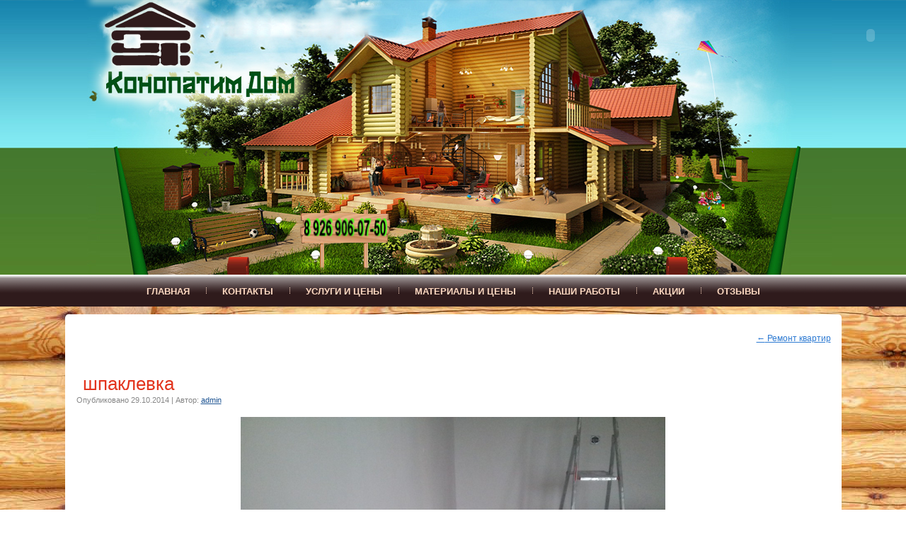

--- FILE ---
content_type: text/html; charset=UTF-8
request_url: https://xn--80ailgmbchbeg1b.xn--p1ai/remont-kvartir.html/attachment/shpaklevka/
body_size: 30983
content:
<!DOCTYPE html>
<html lang="ru-RU">
<head>
<link rel="icon" href="https://конопатимдом.рф/favicon.ico" type="image/x-icon">
<meta charset="UTF-8" />
<title>Строительство и отделка загородного дома, конопатка бруса, швов</title>

<!--[if lt IE 9]><script src="https://html5shiv.googlecode.com/svn/trunk/html5.js"></script><![endif]-->

<link rel="stylesheet" href="https://xn--80ailgmbchbeg1b.xn--p1ai/wp-content/themes/untitled/style.css" media="screen" />
<link rel="pingback" href="https://xn--80ailgmbchbeg1b.xn--p1ai/xmlrpc.php" />
<link rel="alternate" type="application/rss+xml" title="КонопатимДом.рф &raquo; Лента" href="https://xn--80ailgmbchbeg1b.xn--p1ai/feed/" />
<link rel="alternate" type="application/rss+xml" title="КонопатимДом.рф &raquo; Лента комментариев" href="https://xn--80ailgmbchbeg1b.xn--p1ai/comments/feed/" />
<link rel="alternate" type="application/rss+xml" title="КонопатимДом.рф &raquo; Лента комментариев к &laquo;шпаклевка&raquo;" href="https://xn--80ailgmbchbeg1b.xn--p1ai/remont-kvartir.html/attachment/shpaklevka/feed/" />
		<script type="text/javascript">
			window._wpemojiSettings = {"baseUrl":"https:\/\/s.w.org\/images\/core\/emoji\/72x72\/","ext":".png","source":{"concatemoji":"https:\/\/xn--80ailgmbchbeg1b.xn--p1ai\/wp-includes\/js\/wp-emoji-release.min.js?ver=4.3.34"}};
			!function(e,n,t){var a;function o(e){var t=n.createElement("canvas"),a=t.getContext&&t.getContext("2d");return!(!a||!a.fillText)&&(a.textBaseline="top",a.font="600 32px Arial","flag"===e?(a.fillText(String.fromCharCode(55356,56812,55356,56807),0,0),3e3<t.toDataURL().length):(a.fillText(String.fromCharCode(55357,56835),0,0),0!==a.getImageData(16,16,1,1).data[0]))}function i(e){var t=n.createElement("script");t.src=e,t.type="text/javascript",n.getElementsByTagName("head")[0].appendChild(t)}t.supports={simple:o("simple"),flag:o("flag")},t.DOMReady=!1,t.readyCallback=function(){t.DOMReady=!0},t.supports.simple&&t.supports.flag||(a=function(){t.readyCallback()},n.addEventListener?(n.addEventListener("DOMContentLoaded",a,!1),e.addEventListener("load",a,!1)):(e.attachEvent("onload",a),n.attachEvent("onreadystatechange",function(){"complete"===n.readyState&&t.readyCallback()})),(a=t.source||{}).concatemoji?i(a.concatemoji):a.wpemoji&&a.twemoji&&(i(a.twemoji),i(a.wpemoji)))}(window,document,window._wpemojiSettings);
		</script>
		<style type="text/css">
img.wp-smiley,
img.emoji {
	display: inline !important;
	border: none !important;
	box-shadow: none !important;
	height: 1em !important;
	width: 1em !important;
	margin: 0 .07em !important;
	vertical-align: -0.1em !important;
	background: none !important;
	padding: 0 !important;
}
</style>
<link rel='stylesheet' id='totop-css'  href='https://xn--80ailgmbchbeg1b.xn--p1ai/wp-content/plugins/totop-link/totop-link.css.php?vars=YToyOntzOjU6IndpZHRoIjtzOjI6IjQwIjtzOjY6ImhlaWdodCI7czoyOiI0OCI7fQ%3D%3D&#038;ver=4.3.34' type='text/css' media='all' />
<link rel='stylesheet' id='contact-form-7-css'  href='https://xn--80ailgmbchbeg1b.xn--p1ai/wp-content/plugins/contact-form-7/includes/css/styles.css?ver=4.1.1' type='text/css' media='all' />
<link rel='stylesheet' id='meteor-slides-css'  href='https://xn--80ailgmbchbeg1b.xn--p1ai/wp-content/plugins/meteor-slides/css/meteor-slides.css?ver=1.0' type='text/css' media='all' />
<link rel='stylesheet' id='NextGEN-css'  href='https://xn--80ailgmbchbeg1b.xn--p1ai/wp-content/plugins/nextgen-gallery/css/nggallery.css?ver=1.0.0' type='text/css' media='screen' />
<link rel='stylesheet' id='shutter-css'  href='https://xn--80ailgmbchbeg1b.xn--p1ai/wp-content/plugins/nextgen-gallery/shutter/shutter-reloaded.css?ver=1.3.4' type='text/css' media='screen' />
<!--[if lte IE 7]>
<link rel='stylesheet' id='style.ie7.css-css'  href='https://xn--80ailgmbchbeg1b.xn--p1ai/wp-content/themes/untitled/style.ie7.css?ver=4.3.34' type='text/css' media='screen' />
<![endif]-->
<link rel='stylesheet' id='my_plugin2_style-css'  href='https://xn--80ailgmbchbeg1b.xn--p1ai/wp-content/plugins/simple-slideshow-manager/style.css?ver=4.3.34' type='text/css' media='all' />
<script type='text/javascript' src='https://xn--80ailgmbchbeg1b.xn--p1ai/wp-content/themes/untitled/jquery.js?ver=4.3.34'></script>
<script type='text/javascript' src='https://xn--80ailgmbchbeg1b.xn--p1ai/wp-content/plugins/totop-link/totop-link.js.php?speed&#038;ver=4.3.34'></script>
<script type='text/javascript'>
/* <![CDATA[ */
var IwNRCargs = {"rightclick":"Y","draganddrop":"Y"};
/* ]]> */
</script>
<script type='text/javascript' src='https://xn--80ailgmbchbeg1b.xn--p1ai/wp-content/plugins/image-watermark/js/no-right-click.js?ver=1.6.1'></script>
<script type='text/javascript'>
/* <![CDATA[ */
var shutterSettings = {"msgLoading":"\u0417 \u0410 \u0413 \u0420 \u0423 \u0417 \u041a \u0410","msgClose":"\u0417\u0430\u043a\u0440\u044b\u0442\u044c","imageCount":"1"};
/* ]]> */
</script>
<script type='text/javascript' src='https://xn--80ailgmbchbeg1b.xn--p1ai/wp-content/plugins/nextgen-gallery/shutter/shutter-reloaded.js?ver=1.3.3'></script>
<script type='text/javascript' src='https://xn--80ailgmbchbeg1b.xn--p1ai/wp-content/plugins/nextgen-gallery/js/jquery.cycle.all.min.js?ver=2.9995'></script>
<script type='text/javascript' src='https://xn--80ailgmbchbeg1b.xn--p1ai/wp-content/plugins/nextgen-gallery/js/ngg.slideshow.min.js?ver=1.06'></script>
<script type='text/javascript'>
/* <![CDATA[ */
var ngg_ajax = {"path":"https:\/\/xn--80ailgmbchbeg1b.xn--p1ai\/wp-content\/plugins\/nextgen-gallery\/","callback":"https:\/\/xn--80ailgmbchbeg1b.xn--p1ai\/index.php?callback=ngg-ajax","loading":"\u0437\u0430\u0433\u0440\u0443\u0437\u043a\u0430"};
/* ]]> */
</script>
<script type='text/javascript' src='https://xn--80ailgmbchbeg1b.xn--p1ai/wp-content/plugins/nextgen-gallery/js/ngg.js?ver=2.1'></script>
<script type='text/javascript' src='https://xn--80ailgmbchbeg1b.xn--p1ai/wp-content/themes/untitled/jquery-migrate-1.1.1.js?ver=4.3.34'></script>
<script type='text/javascript' src='https://xn--80ailgmbchbeg1b.xn--p1ai/wp-content/themes/untitled/script.js?ver=4.3.34'></script>
<script type='text/javascript' src='https://xn--80ailgmbchbeg1b.xn--p1ai/wp-content/plugins/meteor-slides/js/jquery.metadata.v2.js?ver=4.3.34'></script>
<script type='text/javascript' src='https://xn--80ailgmbchbeg1b.xn--p1ai/wp-content/plugins/meteor-slides/js/jquery.touchwipe.1.1.1.js?ver=4.3.34'></script>
<script type='text/javascript'>
/* <![CDATA[ */
var meteorslidessettings = {"meteorslideshowspeed":"1000","meteorslideshowduration":"3000","meteorslideshowheight":"600","meteorslideshowwidth":"800","meteorslideshowtransition":"fade"};
/* ]]> */
</script>
<script type='text/javascript' src='https://xn--80ailgmbchbeg1b.xn--p1ai/wp-content/plugins/meteor-slides/js/slideshow.js?ver=4.3.34'></script>
<link rel="EditURI" type="application/rsd+xml" title="RSD" href="https://xn--80ailgmbchbeg1b.xn--p1ai/xmlrpc.php?rsd" />
<link rel="wlwmanifest" type="application/wlwmanifest+xml" href="https://xn--80ailgmbchbeg1b.xn--p1ai/wp-includes/wlwmanifest.xml" /> 
<link rel='canonical' href='https://xn--80ailgmbchbeg1b.xn--p1ai/remont-kvartir.html/attachment/shpaklevka/' />
<link rel='shortlink' href='https://xn--80ailgmbchbeg1b.xn--p1ai/?p=1003' />
<!-- plugin:highslide-integration v2.0 -->
<link rel="stylesheet" href="https://xn--80ailgmbchbeg1b.xn--p1ai/wp-content/plugins/highslide-integration/highslide/highslide.css" type="text/css" media="screen" />
<!--[if IE 6]>
<link rel="stylesheet" href="https://xn--80ailgmbchbeg1b.xn--p1ai/wp-content/plugins/highslide-integration/highslide/highslide-ie6.css" type="text/css" media="screen" />
<![endif]-->
<script type="text/javascript" src="https://xn--80ailgmbchbeg1b.xn--p1ai/wp-content/plugins/highslide-integration/highslide/highslide.js"></script>
<script type="text/javascript">
hs.graphicsDir = "https://xn--80ailgmbchbeg1b.xn--p1ai/wp-content/plugins/highslide-integration/highslide/graphics/";

// HIDE CREDITS
hs.showCredits = false;

// SHOW IMAGE TITLES AS CAPTIONS
// hs.captionEval = 'this.thumb.title'; 
// hs.captionOverlay.position = 'below';

// DROP SHADOW
hs.outlineType = 'drop-shadow';

// USE GRAPHICAL EFFECTS
hs.transitions = ['expand', 'crossfade'];
hs.fadeInOut = true;
hs.expandDuration = 150;
hs.restoreDuration = 150;

// SHOW SLIDESHOW CONTROLBAR
hs.addSlideshow({
   interval: 5000,
   repeat: false,
   useControls: true,
   fixedControls: 'fit',
   overlayOptions: {
      className: 'large-dark',
      opacity: '0.75',
      position: 'bottom center',
      offsetX: '0',
      offsetY: '-25',
      hideOnMouseOut: true
   }
});

// DIMM WEBSITE WHEN IMAGE IS OPEN
// hs.dimmingOpacity = 0.75;

// SHOW CLOSE-BUTTON
// hs.registerOverlay({
//    html: '<div class="closebutton" onclick="return hs.close(this)"></div>',
//    position: 'top right',
//    fade: 2
// });


		hs.lang = {
			cssDirection: 'ltr',
			loadingText: 'loading...',
			loadingTitle: 'click to cancel',
			focusTitle: 'click to bring to front',
			fullExpandTitle: 'expand to original size',
			creditsText: 'powered by Highslide JS',
			creditsTitle: 'visit Highslide JS website',
			previousText: 'previous',
			nextText: 'next',
			moveText: 'move',
			closeText: 'close',
			closeTitle: 'close (ESC)',
			resizeTitle: 'resize',
			playText: 'play',
			playTitle: 'play slideshow (SPACEBAR)',
			pauseText: 'pause',
			pauseTitle: 'pause slideshow (SPACEBAR)',
			previousTitle: 'previous (ARROW LEFT)',
			nextTitle: 'next (ARROW RIGHT)',
			moveTitle: 'move',
			fullExpandText: 'fullscreen',
			number: 'picture %1 of %2',
			restoreTitle: 'Click to close image, click und drag to move. Use ARROW keys for previous and next.'
		};
	</script>
<script type="text/javascript" src="https://xn--80ailgmbchbeg1b.xn--p1ai/wp-content/plugins/highslide-integration/highslide-injection.js"></script>
<!-- <meta name="NextGEN" version="1.9.10" /> -->
<script src="https://www.google.com/recaptcha/api.js?hl=ru_RU" async defer></script>

<!-- platinum seo pack 1.3.8 -->
<meta name="robots" content="index,follow,noodp,noydir" />
<meta name="description" content="ремонт квартир" />
<link rel="canonical" href="https://xn--80ailgmbchbeg1b.xn--p1ai/remont-kvartir.html/attachment/shpaklevka/" />
<!-- /platinum one seo pack -->
<script type="text/javascript" id="acx_js_api">
function call_acx_y_player(frame_id, func,id,u_id, args)
{
frame_id_dpl = frame_id+u_id;
var frame ='#'+frame_id+u_id+id;
var frame_id_yt='#'+frame_id+u_id+'_frame_'+id;
var imageid = '#acx_image_'+u_id+'_'+id;
var vedio_stat_field ='#acx_hidden_id_'+u_id;
var palybuttn = '.acx_dis_yplay_but_'+u_id;
var pausebuttn = '.acx_dis_ypause_but_'+u_id;
var newvalue = 0;
if(func=="playVideo")
{
	
var img_yt_thumbnail_element = ".acx_ssm_yt_"+u_id+"_"+id;
var img_yt_thumbnail_h = jQuery(img_yt_thumbnail_element).height();  
var img_yt_thumbnail_w = jQuery(img_yt_thumbnail_element).width();  

var img_stop = '.img_stop_'+u_id;
var img_play = '.img_play_'+u_id;

jQuery(img_stop).hide();
jQuery(img_play).hide();


var img_prev = '.img_prev_'+u_id;
var img_next = '.img_next_'+u_id;

jQuery(img_prev).hide();
jQuery(img_next).hide();

jQuery(imageid).hide();
jQuery(frame).fadeIn('slow');

var framecode="<iframe id='youtube_url' src='http://www.youtube.com/embed/"+frame_id+"?autoplay=1&controls=0&wmode=opaque&cc_load_policy=1&rel=0&iv_load_policy=3&loop=0' width='"+img_yt_thumbnail_w+"' height='"+img_yt_thumbnail_h+"'></iframe>";

jQuery(frame_id_yt).html(framecode);

jQuery(palybuttn).hide();
jQuery(pausebuttn).show();
jQuery(vedio_stat_field).val('play');
}
else if(func=="stopVideo")
{
var img_stop = '.img_stop_'+u_id;
var img_play = '.img_play_'+u_id;

jQuery(img_stop).show();
jQuery(img_play).show();

var img_prev = '.img_prev_'+u_id;
var img_next = '.img_next_'+u_id;

jQuery(img_prev).show();
jQuery(img_next).show();

jQuery(frame).hide();

var framecode="";
jQuery(frame_id_yt).html(framecode);

jQuery(imageid).fadeIn('slow');
jQuery(palybuttn).show();
jQuery(pausebuttn).hide();
jQuery(vedio_stat_field).val('stop');
}
if(!frame_id) return;
if(frame_id_dpl.id) frame_id_dpl = frame_id_dpl.id;
else if(typeof jQuery != "undefined" && frame_id_dpl instanceof jQuery && frame_id_dpl.length) frame_id = frame_id_dpl.get(0).id;
if(!document.getElementById(frame_id_dpl)) return;
args = args || [];
/*Searches the document for the IFRAME with id=frame_id*/
var all_iframes = document.getElementsByTagName("iframe");
for(var i=0, len=all_iframes.length; i<len; i++){
if(all_iframes[i].id == frame_id_dpl || all_iframes[i].parentNode.id == frame_id){
/*The index of the IFRAME element equals the index of the iframe in
the frames object (<frame> . */
window.frames[i].postMessage(JSON.stringify({
"event": "command",
"func": func,
"args": args,
"id": frame_id
}), "*");
}
}
}
function acx_play_vimeo_video(vedio_id,id,u_id)
{
var img_vm_thumbnail_element = ".acx_ssm_vm_"+u_id+"_"+id;
var img_vm_thumbnail_h = jQuery(img_vm_thumbnail_element).height();  
var img_vm_thumbnail_w = jQuery(img_vm_thumbnail_element).width(); 

var iframe_id = "#player_"+vedio_id+u_id;
var iframe = jQuery(iframe_id)[0],
player = iframe;
var frame ='#'+vedio_id+u_id+id;
var frame_id_vimeo ='#'+vedio_id+u_id+"_frame_"+id;
var imageid = '#acx_image_vimeo_'+u_id+'_'+id;
var vedio_stat_field ='#acx_hidden_id_'+u_id;
var palybuttn = '.acx_dis_vplay_but_'+u_id;
var pausebuttn = '.acx_dis_vpause_but_'+u_id;

var img_stop = '.img_stop_'+u_id;
var img_play = '.img_play_'+u_id;

jQuery(img_stop).hide();
jQuery(img_play).hide();

var img_prev = '.img_prev_'+u_id;
var img_next = '.img_next_'+u_id;

jQuery(img_prev).hide();
jQuery(img_next).hide();

jQuery(vedio_stat_field).val('play');
jQuery(imageid).hide();
jQuery(frame).fadeIn('slow');

var framecode="<iframe src='https://player.vimeo.com/video/"+vedio_id+"?player_id=player&autoplay=1&title=0&byline=0&portrait=0&loop=0' width='"+img_vm_thumbnail_w+"' height='"+img_vm_thumbnail_h+"'></iframe>";

jQuery(frame_id_vimeo).html(framecode);

jQuery(palybuttn).hide();
jQuery(pausebuttn).show();
}
function acx_stop_vimeo_video(vedio_id,id,u_id)
{
var iframe_id = "#player_"+vedio_id+u_id;
var iframe = jQuery(iframe_id)[0],
player = iframe;
var frame_id_vimeo ='#'+vedio_id+u_id+"_frame_"+id;
var frame ='#'+vedio_id+u_id+id;
var imageid = '#acx_image_vimeo_'+u_id+'_'+id;
var vedio_stat_field ='#acx_hidden_id_'+u_id;
var palybuttn = '.acx_dis_vplay_but_'+u_id;
var pausebuttn = '.acx_dis_vpause_but_'+u_id;
var framecode="";
jQuery(frame_id_vimeo).html(framecode);

var img_stop = '.img_stop_'+u_id;
var img_play = '.img_play_'+u_id;

jQuery(img_stop).show();
jQuery(img_play).show();

var img_prev = '.img_prev_'+u_id;
var img_next = '.img_next_'+u_id;

jQuery(img_prev).show();
jQuery(img_next).show();

jQuery(frame).hide();
jQuery(imageid).fadeIn('slow');
jQuery(palybuttn).show();
jQuery(pausebuttn).hide();
jQuery(vedio_stat_field).val('stop');
}
</script>
<!-- Copyright protection script by daveligthart.com -->
<meta http-equiv="imagetoolbar" content="no">
<script language="Javascript">
/*<![CDATA[*/
document.oncontextmenu = function(){return false;};
/*]]>*/
</script>
<script type="text/javascript">
/*<![CDATA[*/
document.onselectstart=function(){
	if (event.srcElement.type != "text" && event.srcElement.type != "textarea" && event.srcElement.type != "password") {
		return false;
	}
	else {
	 	return true;
	}
};
if (window.sidebar) {
	document.onmousedown=function(e){
		var obj=e.target;
		if (obj.tagName.toUpperCase() == 'SELECT'
			|| obj.tagName.toUpperCase() == "INPUT" 
			|| obj.tagName.toUpperCase() == "TEXTAREA" 
			|| obj.tagName.toUpperCase() == "PASSWORD") {
			return true;
		}
		else {
			return false;
		}
	};
}
document.body.style.webkitTouchCallout='none';
/*]]>*/
</script>
<script type="text/javascript" language="JavaScript1.1">
/*<![CDATA[*/
if (parent.frames.length > 0) { top.location.replace(document.location); }
/*]]>*/
</script>
<script language="Javascript">
/*<![CDATA[*/
document.ondragstart = function(){return false;};
/*]]>*/
</script>
<style type="text/css">
<!—-
    * {
        -webkit-touch-callout: none;
        -webkit-user-select: none;
    }
     
    img {
	    -webkit-touch-callout: none;
        -webkit-user-select: none;
    }
-->
</style>
<!-- End Copyright protection script by daveligthart.com -->

<!-- Source hidden -->




















































































































































































































































































































































































































































































































































































































<!-- :-) -->



<link rel='home' href='http://конопатимдом.рф' /></head>
<body class="attachment single single-attachment postid-1003 attachmentid-1003 attachment-jpeg">

<div id="art-main">

<header class="art-header clickable">

    <div class="art-shapes">
        
            </div>






<nav class="art-nav">
    
<ul class="art-hmenu menu-2">
	<li class="menu-item-21"><a title="Главная" href="https://xn--80ailgmbchbeg1b.xn--p1ai/">Главная</a>
	</li>
	<li class="menu-item-22"><a title="Контакты" href="https://xn--80ailgmbchbeg1b.xn--p1ai/kontakty.html">Контакты</a>
	</li>
	<li class="menu-item-25"><a title="Услуги и цены" href="https://xn--80ailgmbchbeg1b.xn--p1ai/uslugi-i-ceny.html">Услуги и цены</a>
	</li>
	<li class="menu-item-23"><a title="Материалы и цены" href="https://xn--80ailgmbchbeg1b.xn--p1ai/materialy-i-ceny.html">Материалы и цены</a>
	</li>
	<li class="menu-item-24"><a title="Наши работы" href="https://xn--80ailgmbchbeg1b.xn--p1ai/nashi-raboty.html">Наши работы</a>
	</li>
	<li class="menu-item-741"><a title="Акции" href="https://xn--80ailgmbchbeg1b.xn--p1ai/akcii.html">Акции</a>
	</li>
	<li class="menu-item-654"><a title="Отзывы" href="http://xn--80ailgmbchbeg1b.xn--p1ai/?p=652">Отзывы</a>
	</li>
</ul>
 
    </nav>

                    
</header>

<div class="art-sheet clearfix">
            <div class="art-layout-wrapper">
                <div class="art-content-layout">
                    <div class="art-content-layout-row">
                        
                        <div class="art-layout-cell art-content">
							<article class="art-post art-article ">
                                                                                                <div class="art-postcontent clearfix"><div class="navigation">
	<div class="alignleft"></div>
	<div class="alignright"><a href="https://xn--80ailgmbchbeg1b.xn--p1ai/remont-kvartir.html" title="Вернуться: Ремонт квартир" rel="gallery"><span class="meta-nav">&larr;</span> Ремонт квартир</a></div>
 </div></div>


</article>
		<article id="post-1003"  class="art-post art-article  post-1003 attachment type-attachment status-inherit hentry">
                                <h1 class="art-postheader"><a href="https://xn--80ailgmbchbeg1b.xn--p1ai/remont-kvartir.html/attachment/shpaklevka/" rel="bookmark" title="шпаклевка">шпаклевка</a></h1>                                                <div class="art-postheadericons art-metadata-icons"><span class="art-postdateicon"><span class="date">Опубликовано</span> <span class="entry-date" title="18:21">29.10.2014</span></span> | <span class="art-postauthoricon"><span class="author">Автор:</span> <span class="author vcard"><a class="url fn n" href="https://xn--80ailgmbchbeg1b.xn--p1ai/author/admin/" title="Посмотреть все записи автора admin">admin</a></span></span></div>                <div class="art-postcontent clearfix">	<p class="attachment center">
		<a href="https://xn--80ailgmbchbeg1b.xn--p1ai/remont-kvartir.html/attachment/20130824_200615/" title="шпаклевка" rel="attachment">
			<img width="600" height="450" src="https://xn--80ailgmbchbeg1b.xn--p1ai/wp-content/uploads/2014/09/Шпаклевка--1024x768.jpg" class="attachment-600x9999" alt="шпаклевка" />		</a>
	</p>
	<p>ремонт квартир</p>
<p class="center">Полный размер: <a href="https://xn--80ailgmbchbeg1b.xn--p1ai/wp-content/uploads/2014/09/Шпаклевка-.jpg" title="Ссылка на полноразмерное изображение">3264 &times; 2448</a> пикселей</p><div class="navigation">
	<div class="alignleft"></div>
	<div class="alignright">&laquo; <a href='https://xn--80ailgmbchbeg1b.xn--p1ai/remont-kvartir.html/attachment/fartuk/'>Фартук</a></div>
 </div></div>


</article>
							<div id="respond" class="art-commentsform" class="comment-respond">
				<h2 id="reply-title" class="art-postheader" class="comment-reply-title">Добавить комментарий <small><a rel="nofollow" id="cancel-comment-reply-link" href="/remont-kvartir.html/attachment/shpaklevka/#respond" style="display:none;">Отменить ответ</a></small></h2>
									<form action="https://xn--80ailgmbchbeg1b.xn--p1ai/wp-comments-post.php" method="post" id="commentform" class="comment-form">
																			<p class="comment-notes"><span id="email-notes">Ваш e-mail не будет опубликован.</span></p>							<p class="comment-form-author"><label for="author">Имя</label> <input id="author" name="author" type="text" value="" size="30" /></p>
<p class="comment-form-email"><label for="email">E-mail</label> <input id="email" name="email" type="text" value="" size="30" aria-describedby="email-notes" /></p>
<p class="comment-form-url"><label for="url">Сайт</label> <input id="url" name="url" type="text" value="" size="30" /></p>
<div class="g-recaptcha" data-sitekey="6LcD3VAUAAAAAA_zB26OHBt5fyHqz-tdNGir_MdK" data-theme="dark"></div>												<p class="comment-form-comment"><label for="comment">Комментарий</label> <textarea id="comment" name="comment" cols="45" rows="8"  aria-required="true" required="required"></textarea></p>						
						<p class="form-submit"><input name="submit" class="art-button" type="submit" id="submit" class="submit" value="Отправить комментарий" /> <input type='hidden' name='comment_post_ID' value='1003' id='comment_post_ID' />
<input type='hidden' name='comment_parent' id='comment_parent' value='0' />
</p>					</form>
							</div><!-- #respond -->
						
                        </div>
                    </div>
                </div>
            </div>
    </div>
<footer class="art-footer">
  <div class="art-footer-inner"><div class="art-footer-text">
<!-- Yandex.Metrika counter --> <script type="text/javascript"> (function (d, w, c) { (w[c] = w[c] || []).push(function() { try { w.yaCounter35794865 = new Ya.Metrika({ id:35794865, clickmap:true, trackLinks:true, accurateTrackBounce:true, webvisor:true }); } catch(e) { } }); var n = d.getElementsByTagName("script")[0], s = d.createElement("script"), f = function () { n.parentNode.insertBefore(s, n); }; s.type = "text/javascript"; s.async = true; s.src = "https://mc.yandex.ru/metrika/watch.js"; if (w.opera == "[object Opera]") { d.addEventListener("DOMContentLoaded", f, false); } else { f(); } })(document, window, "yandex_metrika_callbacks"); </script> <noscript><div><img src="https://mc.yandex.ru/watch/35794865" style="position:absolute; left:-9999px;" alt="" /></div></noscript> <!-- /Yandex.Metrika counter -->

<div class="art-content-layout-wrapper layout-item-0">
<div class="art-content-layout layout-item-1">
    <div class="art-content-layout-row">
    <div class="art-layout-cell layout-item-2" style="width: 33%"><div class="art-widget widget widget_text" id="text-5" ><div class="art-widget-content">			<div class="textwidget"><img class="alignleft size-full wp-image-537" alt="45" src="http://xn--80ailgmbchbeg1b.xn--p1ai/wp-content/uploads/2014/01/45.png" width="326" height="80" /></div>
		</div></div></div><div class="art-layout-cell layout-item-2" style="width: 34%"><div class="art-widget widget widget_text" id="text-3" ><div class="art-widget-content">			<div class="textwidget"><!--LiveInternet counter--><script type="text/javascript">
document.write("<a href='//www.liveinternet.ru/click' "+
"target=_blank><img src='//counter.yadro.ru/hit?t38.6;r"+
escape(document.referrer)+((typeof(screen)=="undefined")?"":
";s"+screen.width+"*"+screen.height+"*"+(screen.colorDepth?
screen.colorDepth:screen.pixelDepth))+";u"+escape(document.URL)+
";"+Math.random()+
"' alt='' title='LiveInternet' "+
"border='0' width='31' height='31'><\/a>")
</script><!--/LiveInternet--></div>
		</div></div></div><div class="art-layout-cell layout-item-2" style="width: 33%"><div class="art-widget widget widget_text" id="text-6" ><div class="art-widget-content">			<div class="textwidget"><img class="alignleft size-full wp-image-538" alt="89" src="http://xn--80ailgmbchbeg1b.xn--p1ai/wp-content/uploads/2014/01/89.png" width="442" height="68" /></div>
		</div></div></div>
    </div>
</div>
</div>

  

</div>
</div>
</footer>

</div>



<div id="wp-footer">
			<script type="text/javascript">
var ppimg = new Image();
ppimg.src = 'http://xn--80ailgmbchbeg1b.xn--p1ai/wp-content/plugins/page-peel/big.jpg';

var ppo = new Object();
ppo.ad_url = escape('http://xn--80ailgmbchbeg1b.xn--p1ai/vyzov-zamershhika.html');
ppo.small_path = 'https://xn--80ailgmbchbeg1b.xn--p1ai/wp-content/plugins/page-peel/pp_sm.swf';
ppo.small_image = escape('http://xn--80ailgmbchbeg1b.xn--p1ai/wp-content/plugins/page-peel/small.jpg');
ppo.big_path = 'https://xn--80ailgmbchbeg1b.xn--p1ai/wp-content/plugins/page-peel/pp_big.swf';
ppo.big_image = escape('http://xn--80ailgmbchbeg1b.xn--p1ai/wp-content/plugins/page-peel/big.jpg');

ppo.small_width = '100';
ppo.small_height = '100';
ppo.small_params = 'ico=' + ppo.small_image;
ppo.big_width = '650';
ppo.big_height = '650';
ppo.big_params = 'big=' + ppo.big_image + '&ad_url=' + ppo.ad_url;
function sizeup987(){
	document.getElementById('ppocornerBig').style.top = '0px';
	document.getElementById('ppocornerSmall').style.top = '-1000px';
}
function sizedown987(){
	document.getElementById("ppocornerSmall").style.top = "0px";
	document.getElementById("ppocornerBig").style.top = "-1000px";
}
ppo.putObjects = function () {
document.write('<div id="ppocornerSmall" style="position:absolute;width:'+ ppo.small_width +'px;height:'+ ppo.small_height +'px;z-index:9999999;right:0px;top:0px;">');
document.write('<object classid="clsid:D27CDB6E-AE6D-11cf-96B8-444553540000"');
document.write('codebase="http://download.macromedia.com/pub/shockwave/cabs/flash/swflash.cab#version=7,0,19,0"');
document.write(' id="ppocornerSmallObject" width="'+ppo.small_width+'" height="'+ppo.small_height+'">');
document.write(' <param name="allowScriptAccess" value="always"/> ');
document.write(' <param name="movie" value="'+ ppo.small_path +'?'+ ppo.small_params +'"/>');
document.write(' <param name="wmode" value="transparent" />');
document.write(' <param name="quality" value="high" /> ');
document.write(' <param name="FlashVars" value="'+ppo.small_params+'"/>');
document.write('<embed src="'+ ppo.small_path + '?' + ppo.small_params +'" name="ppocornerSmallObject" wmode="transparent" quality="high" width="'+ ppo.small_width +'" height="'+ ppo.small_height +'" flashvars="'+ ppo.small_params +'" allowscriptaccess="always" type="application/x-shockwave-flash" pluginspage="http://www.macromedia.com/go/getflashplayer"></embed>');
document.write('</object></div>');
document.write('<div id="ppocornerBig" style="position:absolute;width:'+ ppo.big_width +'px;height:'+ ppo.big_height +'px;z-index:9999999;right:0px;top:0px;">');
document.write('<object classid="clsid:D27CDB6E-AE6D-11cf-96B8-444553540000"');
document.write('codebase="http://download.macromedia.com/pub/shockwave/cabs/flash/swflash.cab#version=7,0,19,0"');
document.write(' id="ppocornerBigObject" width="'+ ppo.big_width +'" height="'+ ppo.big_height +'">');
document.write(' <param name="allowScriptAccess" value="always"/> ');
document.write(' <param name="movie" value="'+ ppo.big_path +'?'+ ppo.big_params +'"/>');
document.write(' <param name="wmode" value="transparent"/>');
document.write(' <param name="quality" value="high" /> ');
document.write(' <param name="FlashVars" value="'+ ppo.big_params +'"/>');
document.write('<embed src="'+ ppo.big_path + '?' + ppo.big_params +'" id="ppocornerBigEmbed" name="ppocornerBigObject" wmode="transparent" quality="high" width="'+ ppo.big_width +'" height="'+ ppo.big_height +'" flashvars="'+ ppo.big_params +'" swliveconnect="true" allowscriptaccess="always" type="application/x-shockwave-flash" pluginspage="http://www.macromedia.com/go/getflashplayer"></embed>');
document.write('</object></div>');
setTimeout('document.getElementById("ppocornerBig").style.top = "-1000px";',1000);
}
ppo.putObjects();
</script>
<!-- Starting of Javascript Generated by Simple Slideshow Manager -->
<script type="text/javascript">
</script>
<!-- Ending of Javascript Generated by Advanced Slideshow Manager -->	

<a id="toTop" title="Return to Top ▲" class="totop-br totop-dark" rel=""><img src="https://xn--80ailgmbchbeg1b.xn--p1ai/wp-content/plugins/totop-link/images/totop-dark.png" alt="Return to Top ▲" title="Return to Top ▲" width="40" height="48" /><span>Return to Top ▲</span></a><script type='text/javascript' src='https://xn--80ailgmbchbeg1b.xn--p1ai/wp-includes/js/comment-reply.min.js?ver=4.3.34'></script>
<script type='text/javascript' src='https://xn--80ailgmbchbeg1b.xn--p1ai/wp-content/plugins/contact-form-7/includes/js/jquery.form.min.js?ver=3.51.0-2014.06.20'></script>
<script type='text/javascript'>
/* <![CDATA[ */
var _wpcf7 = {"loaderUrl":"https:\/\/xn--80ailgmbchbeg1b.xn--p1ai\/wp-content\/plugins\/contact-form-7\/images\/ajax-loader.gif","sending":"\u041e\u0442\u043f\u0440\u0430\u0432\u043a\u0430..."};
/* ]]> */
</script>
<script type='text/javascript' src='https://xn--80ailgmbchbeg1b.xn--p1ai/wp-content/plugins/contact-form-7/includes/js/scripts.js?ver=4.1.1'></script>
	<!-- 34 queries. 0,318 seconds. -->
</div>
<script type="text/javascript" src="//yourrobot.ru/main/getForm?code=e96ed478dab8595a7dbda4cbcbee168f" charset="UTF-8"></script>
</body>
</html>


--- FILE ---
content_type: text/html; charset=utf-8
request_url: https://www.google.com/recaptcha/api2/anchor?ar=1&k=6LcD3VAUAAAAAA_zB26OHBt5fyHqz-tdNGir_MdK&co=aHR0cHM6Ly94bi0tODBhaWxnbWJjaGJlZzFiLnhuLS1wMWFpOjQ0Mw..&hl=ru&v=N67nZn4AqZkNcbeMu4prBgzg&theme=dark&size=normal&anchor-ms=20000&execute-ms=30000&cb=98psva7k5lms
body_size: 49602
content:
<!DOCTYPE HTML><html dir="ltr" lang="ru"><head><meta http-equiv="Content-Type" content="text/html; charset=UTF-8">
<meta http-equiv="X-UA-Compatible" content="IE=edge">
<title>reCAPTCHA</title>
<style type="text/css">
/* cyrillic-ext */
@font-face {
  font-family: 'Roboto';
  font-style: normal;
  font-weight: 400;
  font-stretch: 100%;
  src: url(//fonts.gstatic.com/s/roboto/v48/KFO7CnqEu92Fr1ME7kSn66aGLdTylUAMa3GUBHMdazTgWw.woff2) format('woff2');
  unicode-range: U+0460-052F, U+1C80-1C8A, U+20B4, U+2DE0-2DFF, U+A640-A69F, U+FE2E-FE2F;
}
/* cyrillic */
@font-face {
  font-family: 'Roboto';
  font-style: normal;
  font-weight: 400;
  font-stretch: 100%;
  src: url(//fonts.gstatic.com/s/roboto/v48/KFO7CnqEu92Fr1ME7kSn66aGLdTylUAMa3iUBHMdazTgWw.woff2) format('woff2');
  unicode-range: U+0301, U+0400-045F, U+0490-0491, U+04B0-04B1, U+2116;
}
/* greek-ext */
@font-face {
  font-family: 'Roboto';
  font-style: normal;
  font-weight: 400;
  font-stretch: 100%;
  src: url(//fonts.gstatic.com/s/roboto/v48/KFO7CnqEu92Fr1ME7kSn66aGLdTylUAMa3CUBHMdazTgWw.woff2) format('woff2');
  unicode-range: U+1F00-1FFF;
}
/* greek */
@font-face {
  font-family: 'Roboto';
  font-style: normal;
  font-weight: 400;
  font-stretch: 100%;
  src: url(//fonts.gstatic.com/s/roboto/v48/KFO7CnqEu92Fr1ME7kSn66aGLdTylUAMa3-UBHMdazTgWw.woff2) format('woff2');
  unicode-range: U+0370-0377, U+037A-037F, U+0384-038A, U+038C, U+038E-03A1, U+03A3-03FF;
}
/* math */
@font-face {
  font-family: 'Roboto';
  font-style: normal;
  font-weight: 400;
  font-stretch: 100%;
  src: url(//fonts.gstatic.com/s/roboto/v48/KFO7CnqEu92Fr1ME7kSn66aGLdTylUAMawCUBHMdazTgWw.woff2) format('woff2');
  unicode-range: U+0302-0303, U+0305, U+0307-0308, U+0310, U+0312, U+0315, U+031A, U+0326-0327, U+032C, U+032F-0330, U+0332-0333, U+0338, U+033A, U+0346, U+034D, U+0391-03A1, U+03A3-03A9, U+03B1-03C9, U+03D1, U+03D5-03D6, U+03F0-03F1, U+03F4-03F5, U+2016-2017, U+2034-2038, U+203C, U+2040, U+2043, U+2047, U+2050, U+2057, U+205F, U+2070-2071, U+2074-208E, U+2090-209C, U+20D0-20DC, U+20E1, U+20E5-20EF, U+2100-2112, U+2114-2115, U+2117-2121, U+2123-214F, U+2190, U+2192, U+2194-21AE, U+21B0-21E5, U+21F1-21F2, U+21F4-2211, U+2213-2214, U+2216-22FF, U+2308-230B, U+2310, U+2319, U+231C-2321, U+2336-237A, U+237C, U+2395, U+239B-23B7, U+23D0, U+23DC-23E1, U+2474-2475, U+25AF, U+25B3, U+25B7, U+25BD, U+25C1, U+25CA, U+25CC, U+25FB, U+266D-266F, U+27C0-27FF, U+2900-2AFF, U+2B0E-2B11, U+2B30-2B4C, U+2BFE, U+3030, U+FF5B, U+FF5D, U+1D400-1D7FF, U+1EE00-1EEFF;
}
/* symbols */
@font-face {
  font-family: 'Roboto';
  font-style: normal;
  font-weight: 400;
  font-stretch: 100%;
  src: url(//fonts.gstatic.com/s/roboto/v48/KFO7CnqEu92Fr1ME7kSn66aGLdTylUAMaxKUBHMdazTgWw.woff2) format('woff2');
  unicode-range: U+0001-000C, U+000E-001F, U+007F-009F, U+20DD-20E0, U+20E2-20E4, U+2150-218F, U+2190, U+2192, U+2194-2199, U+21AF, U+21E6-21F0, U+21F3, U+2218-2219, U+2299, U+22C4-22C6, U+2300-243F, U+2440-244A, U+2460-24FF, U+25A0-27BF, U+2800-28FF, U+2921-2922, U+2981, U+29BF, U+29EB, U+2B00-2BFF, U+4DC0-4DFF, U+FFF9-FFFB, U+10140-1018E, U+10190-1019C, U+101A0, U+101D0-101FD, U+102E0-102FB, U+10E60-10E7E, U+1D2C0-1D2D3, U+1D2E0-1D37F, U+1F000-1F0FF, U+1F100-1F1AD, U+1F1E6-1F1FF, U+1F30D-1F30F, U+1F315, U+1F31C, U+1F31E, U+1F320-1F32C, U+1F336, U+1F378, U+1F37D, U+1F382, U+1F393-1F39F, U+1F3A7-1F3A8, U+1F3AC-1F3AF, U+1F3C2, U+1F3C4-1F3C6, U+1F3CA-1F3CE, U+1F3D4-1F3E0, U+1F3ED, U+1F3F1-1F3F3, U+1F3F5-1F3F7, U+1F408, U+1F415, U+1F41F, U+1F426, U+1F43F, U+1F441-1F442, U+1F444, U+1F446-1F449, U+1F44C-1F44E, U+1F453, U+1F46A, U+1F47D, U+1F4A3, U+1F4B0, U+1F4B3, U+1F4B9, U+1F4BB, U+1F4BF, U+1F4C8-1F4CB, U+1F4D6, U+1F4DA, U+1F4DF, U+1F4E3-1F4E6, U+1F4EA-1F4ED, U+1F4F7, U+1F4F9-1F4FB, U+1F4FD-1F4FE, U+1F503, U+1F507-1F50B, U+1F50D, U+1F512-1F513, U+1F53E-1F54A, U+1F54F-1F5FA, U+1F610, U+1F650-1F67F, U+1F687, U+1F68D, U+1F691, U+1F694, U+1F698, U+1F6AD, U+1F6B2, U+1F6B9-1F6BA, U+1F6BC, U+1F6C6-1F6CF, U+1F6D3-1F6D7, U+1F6E0-1F6EA, U+1F6F0-1F6F3, U+1F6F7-1F6FC, U+1F700-1F7FF, U+1F800-1F80B, U+1F810-1F847, U+1F850-1F859, U+1F860-1F887, U+1F890-1F8AD, U+1F8B0-1F8BB, U+1F8C0-1F8C1, U+1F900-1F90B, U+1F93B, U+1F946, U+1F984, U+1F996, U+1F9E9, U+1FA00-1FA6F, U+1FA70-1FA7C, U+1FA80-1FA89, U+1FA8F-1FAC6, U+1FACE-1FADC, U+1FADF-1FAE9, U+1FAF0-1FAF8, U+1FB00-1FBFF;
}
/* vietnamese */
@font-face {
  font-family: 'Roboto';
  font-style: normal;
  font-weight: 400;
  font-stretch: 100%;
  src: url(//fonts.gstatic.com/s/roboto/v48/KFO7CnqEu92Fr1ME7kSn66aGLdTylUAMa3OUBHMdazTgWw.woff2) format('woff2');
  unicode-range: U+0102-0103, U+0110-0111, U+0128-0129, U+0168-0169, U+01A0-01A1, U+01AF-01B0, U+0300-0301, U+0303-0304, U+0308-0309, U+0323, U+0329, U+1EA0-1EF9, U+20AB;
}
/* latin-ext */
@font-face {
  font-family: 'Roboto';
  font-style: normal;
  font-weight: 400;
  font-stretch: 100%;
  src: url(//fonts.gstatic.com/s/roboto/v48/KFO7CnqEu92Fr1ME7kSn66aGLdTylUAMa3KUBHMdazTgWw.woff2) format('woff2');
  unicode-range: U+0100-02BA, U+02BD-02C5, U+02C7-02CC, U+02CE-02D7, U+02DD-02FF, U+0304, U+0308, U+0329, U+1D00-1DBF, U+1E00-1E9F, U+1EF2-1EFF, U+2020, U+20A0-20AB, U+20AD-20C0, U+2113, U+2C60-2C7F, U+A720-A7FF;
}
/* latin */
@font-face {
  font-family: 'Roboto';
  font-style: normal;
  font-weight: 400;
  font-stretch: 100%;
  src: url(//fonts.gstatic.com/s/roboto/v48/KFO7CnqEu92Fr1ME7kSn66aGLdTylUAMa3yUBHMdazQ.woff2) format('woff2');
  unicode-range: U+0000-00FF, U+0131, U+0152-0153, U+02BB-02BC, U+02C6, U+02DA, U+02DC, U+0304, U+0308, U+0329, U+2000-206F, U+20AC, U+2122, U+2191, U+2193, U+2212, U+2215, U+FEFF, U+FFFD;
}
/* cyrillic-ext */
@font-face {
  font-family: 'Roboto';
  font-style: normal;
  font-weight: 500;
  font-stretch: 100%;
  src: url(//fonts.gstatic.com/s/roboto/v48/KFO7CnqEu92Fr1ME7kSn66aGLdTylUAMa3GUBHMdazTgWw.woff2) format('woff2');
  unicode-range: U+0460-052F, U+1C80-1C8A, U+20B4, U+2DE0-2DFF, U+A640-A69F, U+FE2E-FE2F;
}
/* cyrillic */
@font-face {
  font-family: 'Roboto';
  font-style: normal;
  font-weight: 500;
  font-stretch: 100%;
  src: url(//fonts.gstatic.com/s/roboto/v48/KFO7CnqEu92Fr1ME7kSn66aGLdTylUAMa3iUBHMdazTgWw.woff2) format('woff2');
  unicode-range: U+0301, U+0400-045F, U+0490-0491, U+04B0-04B1, U+2116;
}
/* greek-ext */
@font-face {
  font-family: 'Roboto';
  font-style: normal;
  font-weight: 500;
  font-stretch: 100%;
  src: url(//fonts.gstatic.com/s/roboto/v48/KFO7CnqEu92Fr1ME7kSn66aGLdTylUAMa3CUBHMdazTgWw.woff2) format('woff2');
  unicode-range: U+1F00-1FFF;
}
/* greek */
@font-face {
  font-family: 'Roboto';
  font-style: normal;
  font-weight: 500;
  font-stretch: 100%;
  src: url(//fonts.gstatic.com/s/roboto/v48/KFO7CnqEu92Fr1ME7kSn66aGLdTylUAMa3-UBHMdazTgWw.woff2) format('woff2');
  unicode-range: U+0370-0377, U+037A-037F, U+0384-038A, U+038C, U+038E-03A1, U+03A3-03FF;
}
/* math */
@font-face {
  font-family: 'Roboto';
  font-style: normal;
  font-weight: 500;
  font-stretch: 100%;
  src: url(//fonts.gstatic.com/s/roboto/v48/KFO7CnqEu92Fr1ME7kSn66aGLdTylUAMawCUBHMdazTgWw.woff2) format('woff2');
  unicode-range: U+0302-0303, U+0305, U+0307-0308, U+0310, U+0312, U+0315, U+031A, U+0326-0327, U+032C, U+032F-0330, U+0332-0333, U+0338, U+033A, U+0346, U+034D, U+0391-03A1, U+03A3-03A9, U+03B1-03C9, U+03D1, U+03D5-03D6, U+03F0-03F1, U+03F4-03F5, U+2016-2017, U+2034-2038, U+203C, U+2040, U+2043, U+2047, U+2050, U+2057, U+205F, U+2070-2071, U+2074-208E, U+2090-209C, U+20D0-20DC, U+20E1, U+20E5-20EF, U+2100-2112, U+2114-2115, U+2117-2121, U+2123-214F, U+2190, U+2192, U+2194-21AE, U+21B0-21E5, U+21F1-21F2, U+21F4-2211, U+2213-2214, U+2216-22FF, U+2308-230B, U+2310, U+2319, U+231C-2321, U+2336-237A, U+237C, U+2395, U+239B-23B7, U+23D0, U+23DC-23E1, U+2474-2475, U+25AF, U+25B3, U+25B7, U+25BD, U+25C1, U+25CA, U+25CC, U+25FB, U+266D-266F, U+27C0-27FF, U+2900-2AFF, U+2B0E-2B11, U+2B30-2B4C, U+2BFE, U+3030, U+FF5B, U+FF5D, U+1D400-1D7FF, U+1EE00-1EEFF;
}
/* symbols */
@font-face {
  font-family: 'Roboto';
  font-style: normal;
  font-weight: 500;
  font-stretch: 100%;
  src: url(//fonts.gstatic.com/s/roboto/v48/KFO7CnqEu92Fr1ME7kSn66aGLdTylUAMaxKUBHMdazTgWw.woff2) format('woff2');
  unicode-range: U+0001-000C, U+000E-001F, U+007F-009F, U+20DD-20E0, U+20E2-20E4, U+2150-218F, U+2190, U+2192, U+2194-2199, U+21AF, U+21E6-21F0, U+21F3, U+2218-2219, U+2299, U+22C4-22C6, U+2300-243F, U+2440-244A, U+2460-24FF, U+25A0-27BF, U+2800-28FF, U+2921-2922, U+2981, U+29BF, U+29EB, U+2B00-2BFF, U+4DC0-4DFF, U+FFF9-FFFB, U+10140-1018E, U+10190-1019C, U+101A0, U+101D0-101FD, U+102E0-102FB, U+10E60-10E7E, U+1D2C0-1D2D3, U+1D2E0-1D37F, U+1F000-1F0FF, U+1F100-1F1AD, U+1F1E6-1F1FF, U+1F30D-1F30F, U+1F315, U+1F31C, U+1F31E, U+1F320-1F32C, U+1F336, U+1F378, U+1F37D, U+1F382, U+1F393-1F39F, U+1F3A7-1F3A8, U+1F3AC-1F3AF, U+1F3C2, U+1F3C4-1F3C6, U+1F3CA-1F3CE, U+1F3D4-1F3E0, U+1F3ED, U+1F3F1-1F3F3, U+1F3F5-1F3F7, U+1F408, U+1F415, U+1F41F, U+1F426, U+1F43F, U+1F441-1F442, U+1F444, U+1F446-1F449, U+1F44C-1F44E, U+1F453, U+1F46A, U+1F47D, U+1F4A3, U+1F4B0, U+1F4B3, U+1F4B9, U+1F4BB, U+1F4BF, U+1F4C8-1F4CB, U+1F4D6, U+1F4DA, U+1F4DF, U+1F4E3-1F4E6, U+1F4EA-1F4ED, U+1F4F7, U+1F4F9-1F4FB, U+1F4FD-1F4FE, U+1F503, U+1F507-1F50B, U+1F50D, U+1F512-1F513, U+1F53E-1F54A, U+1F54F-1F5FA, U+1F610, U+1F650-1F67F, U+1F687, U+1F68D, U+1F691, U+1F694, U+1F698, U+1F6AD, U+1F6B2, U+1F6B9-1F6BA, U+1F6BC, U+1F6C6-1F6CF, U+1F6D3-1F6D7, U+1F6E0-1F6EA, U+1F6F0-1F6F3, U+1F6F7-1F6FC, U+1F700-1F7FF, U+1F800-1F80B, U+1F810-1F847, U+1F850-1F859, U+1F860-1F887, U+1F890-1F8AD, U+1F8B0-1F8BB, U+1F8C0-1F8C1, U+1F900-1F90B, U+1F93B, U+1F946, U+1F984, U+1F996, U+1F9E9, U+1FA00-1FA6F, U+1FA70-1FA7C, U+1FA80-1FA89, U+1FA8F-1FAC6, U+1FACE-1FADC, U+1FADF-1FAE9, U+1FAF0-1FAF8, U+1FB00-1FBFF;
}
/* vietnamese */
@font-face {
  font-family: 'Roboto';
  font-style: normal;
  font-weight: 500;
  font-stretch: 100%;
  src: url(//fonts.gstatic.com/s/roboto/v48/KFO7CnqEu92Fr1ME7kSn66aGLdTylUAMa3OUBHMdazTgWw.woff2) format('woff2');
  unicode-range: U+0102-0103, U+0110-0111, U+0128-0129, U+0168-0169, U+01A0-01A1, U+01AF-01B0, U+0300-0301, U+0303-0304, U+0308-0309, U+0323, U+0329, U+1EA0-1EF9, U+20AB;
}
/* latin-ext */
@font-face {
  font-family: 'Roboto';
  font-style: normal;
  font-weight: 500;
  font-stretch: 100%;
  src: url(//fonts.gstatic.com/s/roboto/v48/KFO7CnqEu92Fr1ME7kSn66aGLdTylUAMa3KUBHMdazTgWw.woff2) format('woff2');
  unicode-range: U+0100-02BA, U+02BD-02C5, U+02C7-02CC, U+02CE-02D7, U+02DD-02FF, U+0304, U+0308, U+0329, U+1D00-1DBF, U+1E00-1E9F, U+1EF2-1EFF, U+2020, U+20A0-20AB, U+20AD-20C0, U+2113, U+2C60-2C7F, U+A720-A7FF;
}
/* latin */
@font-face {
  font-family: 'Roboto';
  font-style: normal;
  font-weight: 500;
  font-stretch: 100%;
  src: url(//fonts.gstatic.com/s/roboto/v48/KFO7CnqEu92Fr1ME7kSn66aGLdTylUAMa3yUBHMdazQ.woff2) format('woff2');
  unicode-range: U+0000-00FF, U+0131, U+0152-0153, U+02BB-02BC, U+02C6, U+02DA, U+02DC, U+0304, U+0308, U+0329, U+2000-206F, U+20AC, U+2122, U+2191, U+2193, U+2212, U+2215, U+FEFF, U+FFFD;
}
/* cyrillic-ext */
@font-face {
  font-family: 'Roboto';
  font-style: normal;
  font-weight: 900;
  font-stretch: 100%;
  src: url(//fonts.gstatic.com/s/roboto/v48/KFO7CnqEu92Fr1ME7kSn66aGLdTylUAMa3GUBHMdazTgWw.woff2) format('woff2');
  unicode-range: U+0460-052F, U+1C80-1C8A, U+20B4, U+2DE0-2DFF, U+A640-A69F, U+FE2E-FE2F;
}
/* cyrillic */
@font-face {
  font-family: 'Roboto';
  font-style: normal;
  font-weight: 900;
  font-stretch: 100%;
  src: url(//fonts.gstatic.com/s/roboto/v48/KFO7CnqEu92Fr1ME7kSn66aGLdTylUAMa3iUBHMdazTgWw.woff2) format('woff2');
  unicode-range: U+0301, U+0400-045F, U+0490-0491, U+04B0-04B1, U+2116;
}
/* greek-ext */
@font-face {
  font-family: 'Roboto';
  font-style: normal;
  font-weight: 900;
  font-stretch: 100%;
  src: url(//fonts.gstatic.com/s/roboto/v48/KFO7CnqEu92Fr1ME7kSn66aGLdTylUAMa3CUBHMdazTgWw.woff2) format('woff2');
  unicode-range: U+1F00-1FFF;
}
/* greek */
@font-face {
  font-family: 'Roboto';
  font-style: normal;
  font-weight: 900;
  font-stretch: 100%;
  src: url(//fonts.gstatic.com/s/roboto/v48/KFO7CnqEu92Fr1ME7kSn66aGLdTylUAMa3-UBHMdazTgWw.woff2) format('woff2');
  unicode-range: U+0370-0377, U+037A-037F, U+0384-038A, U+038C, U+038E-03A1, U+03A3-03FF;
}
/* math */
@font-face {
  font-family: 'Roboto';
  font-style: normal;
  font-weight: 900;
  font-stretch: 100%;
  src: url(//fonts.gstatic.com/s/roboto/v48/KFO7CnqEu92Fr1ME7kSn66aGLdTylUAMawCUBHMdazTgWw.woff2) format('woff2');
  unicode-range: U+0302-0303, U+0305, U+0307-0308, U+0310, U+0312, U+0315, U+031A, U+0326-0327, U+032C, U+032F-0330, U+0332-0333, U+0338, U+033A, U+0346, U+034D, U+0391-03A1, U+03A3-03A9, U+03B1-03C9, U+03D1, U+03D5-03D6, U+03F0-03F1, U+03F4-03F5, U+2016-2017, U+2034-2038, U+203C, U+2040, U+2043, U+2047, U+2050, U+2057, U+205F, U+2070-2071, U+2074-208E, U+2090-209C, U+20D0-20DC, U+20E1, U+20E5-20EF, U+2100-2112, U+2114-2115, U+2117-2121, U+2123-214F, U+2190, U+2192, U+2194-21AE, U+21B0-21E5, U+21F1-21F2, U+21F4-2211, U+2213-2214, U+2216-22FF, U+2308-230B, U+2310, U+2319, U+231C-2321, U+2336-237A, U+237C, U+2395, U+239B-23B7, U+23D0, U+23DC-23E1, U+2474-2475, U+25AF, U+25B3, U+25B7, U+25BD, U+25C1, U+25CA, U+25CC, U+25FB, U+266D-266F, U+27C0-27FF, U+2900-2AFF, U+2B0E-2B11, U+2B30-2B4C, U+2BFE, U+3030, U+FF5B, U+FF5D, U+1D400-1D7FF, U+1EE00-1EEFF;
}
/* symbols */
@font-face {
  font-family: 'Roboto';
  font-style: normal;
  font-weight: 900;
  font-stretch: 100%;
  src: url(//fonts.gstatic.com/s/roboto/v48/KFO7CnqEu92Fr1ME7kSn66aGLdTylUAMaxKUBHMdazTgWw.woff2) format('woff2');
  unicode-range: U+0001-000C, U+000E-001F, U+007F-009F, U+20DD-20E0, U+20E2-20E4, U+2150-218F, U+2190, U+2192, U+2194-2199, U+21AF, U+21E6-21F0, U+21F3, U+2218-2219, U+2299, U+22C4-22C6, U+2300-243F, U+2440-244A, U+2460-24FF, U+25A0-27BF, U+2800-28FF, U+2921-2922, U+2981, U+29BF, U+29EB, U+2B00-2BFF, U+4DC0-4DFF, U+FFF9-FFFB, U+10140-1018E, U+10190-1019C, U+101A0, U+101D0-101FD, U+102E0-102FB, U+10E60-10E7E, U+1D2C0-1D2D3, U+1D2E0-1D37F, U+1F000-1F0FF, U+1F100-1F1AD, U+1F1E6-1F1FF, U+1F30D-1F30F, U+1F315, U+1F31C, U+1F31E, U+1F320-1F32C, U+1F336, U+1F378, U+1F37D, U+1F382, U+1F393-1F39F, U+1F3A7-1F3A8, U+1F3AC-1F3AF, U+1F3C2, U+1F3C4-1F3C6, U+1F3CA-1F3CE, U+1F3D4-1F3E0, U+1F3ED, U+1F3F1-1F3F3, U+1F3F5-1F3F7, U+1F408, U+1F415, U+1F41F, U+1F426, U+1F43F, U+1F441-1F442, U+1F444, U+1F446-1F449, U+1F44C-1F44E, U+1F453, U+1F46A, U+1F47D, U+1F4A3, U+1F4B0, U+1F4B3, U+1F4B9, U+1F4BB, U+1F4BF, U+1F4C8-1F4CB, U+1F4D6, U+1F4DA, U+1F4DF, U+1F4E3-1F4E6, U+1F4EA-1F4ED, U+1F4F7, U+1F4F9-1F4FB, U+1F4FD-1F4FE, U+1F503, U+1F507-1F50B, U+1F50D, U+1F512-1F513, U+1F53E-1F54A, U+1F54F-1F5FA, U+1F610, U+1F650-1F67F, U+1F687, U+1F68D, U+1F691, U+1F694, U+1F698, U+1F6AD, U+1F6B2, U+1F6B9-1F6BA, U+1F6BC, U+1F6C6-1F6CF, U+1F6D3-1F6D7, U+1F6E0-1F6EA, U+1F6F0-1F6F3, U+1F6F7-1F6FC, U+1F700-1F7FF, U+1F800-1F80B, U+1F810-1F847, U+1F850-1F859, U+1F860-1F887, U+1F890-1F8AD, U+1F8B0-1F8BB, U+1F8C0-1F8C1, U+1F900-1F90B, U+1F93B, U+1F946, U+1F984, U+1F996, U+1F9E9, U+1FA00-1FA6F, U+1FA70-1FA7C, U+1FA80-1FA89, U+1FA8F-1FAC6, U+1FACE-1FADC, U+1FADF-1FAE9, U+1FAF0-1FAF8, U+1FB00-1FBFF;
}
/* vietnamese */
@font-face {
  font-family: 'Roboto';
  font-style: normal;
  font-weight: 900;
  font-stretch: 100%;
  src: url(//fonts.gstatic.com/s/roboto/v48/KFO7CnqEu92Fr1ME7kSn66aGLdTylUAMa3OUBHMdazTgWw.woff2) format('woff2');
  unicode-range: U+0102-0103, U+0110-0111, U+0128-0129, U+0168-0169, U+01A0-01A1, U+01AF-01B0, U+0300-0301, U+0303-0304, U+0308-0309, U+0323, U+0329, U+1EA0-1EF9, U+20AB;
}
/* latin-ext */
@font-face {
  font-family: 'Roboto';
  font-style: normal;
  font-weight: 900;
  font-stretch: 100%;
  src: url(//fonts.gstatic.com/s/roboto/v48/KFO7CnqEu92Fr1ME7kSn66aGLdTylUAMa3KUBHMdazTgWw.woff2) format('woff2');
  unicode-range: U+0100-02BA, U+02BD-02C5, U+02C7-02CC, U+02CE-02D7, U+02DD-02FF, U+0304, U+0308, U+0329, U+1D00-1DBF, U+1E00-1E9F, U+1EF2-1EFF, U+2020, U+20A0-20AB, U+20AD-20C0, U+2113, U+2C60-2C7F, U+A720-A7FF;
}
/* latin */
@font-face {
  font-family: 'Roboto';
  font-style: normal;
  font-weight: 900;
  font-stretch: 100%;
  src: url(//fonts.gstatic.com/s/roboto/v48/KFO7CnqEu92Fr1ME7kSn66aGLdTylUAMa3yUBHMdazQ.woff2) format('woff2');
  unicode-range: U+0000-00FF, U+0131, U+0152-0153, U+02BB-02BC, U+02C6, U+02DA, U+02DC, U+0304, U+0308, U+0329, U+2000-206F, U+20AC, U+2122, U+2191, U+2193, U+2212, U+2215, U+FEFF, U+FFFD;
}

</style>
<link rel="stylesheet" type="text/css" href="https://www.gstatic.com/recaptcha/releases/N67nZn4AqZkNcbeMu4prBgzg/styles__ltr.css">
<script nonce="AcSic2rB6mSVVOJWNq7piA" type="text/javascript">window['__recaptcha_api'] = 'https://www.google.com/recaptcha/api2/';</script>
<script type="text/javascript" src="https://www.gstatic.com/recaptcha/releases/N67nZn4AqZkNcbeMu4prBgzg/recaptcha__ru.js" nonce="AcSic2rB6mSVVOJWNq7piA">
      
    </script></head>
<body><div id="rc-anchor-alert" class="rc-anchor-alert"></div>
<input type="hidden" id="recaptcha-token" value="[base64]">
<script type="text/javascript" nonce="AcSic2rB6mSVVOJWNq7piA">
      recaptcha.anchor.Main.init("[\x22ainput\x22,[\x22bgdata\x22,\x22\x22,\[base64]/[base64]/[base64]/[base64]/[base64]/[base64]/YihPLDAsW0wsMzZdKTooTy5YLnB1c2goTy5aLnNsaWNlKCkpLE8uWls3Nl09dm9pZCAwLFUoNzYsTyxxKSl9LGM9ZnVuY3Rpb24oTyxxKXtxLlk9KChxLlk/[base64]/[base64]/Wi52KCk6Wi5OLHItWi5OKSxJPj4xNCk+MCxaKS5oJiYoWi5oXj0oWi5sKzE+PjIpKihJPDwyKSksWikubCsxPj4yIT0wfHxaLnUseCl8fHUpWi5pPTAsWi5OPXI7aWYoIXUpcmV0dXJuIGZhbHNlO2lmKFouRz5aLkgmJihaLkg9Wi5HKSxyLVouRjxaLkctKE8/MjU1OnE/NToyKSlyZXR1cm4gZmFsc2U7cmV0dXJuIShaLlU9KCgoTz1sKHE/[base64]/[base64]/[base64]/[base64]/[base64]\\u003d\x22,\[base64]\x22,\[base64]/ClcO/MG5XekE8eWd5w7zChMKYOiDCnsOeFkPCsUdvwrk2w6jCjsKRw5IIIsOLwpYheTDCv8KJw6x1CEDDpFBYw7jCtsOZw4LCthDDvVDDicK8wr0xw4UASDMWw4/ClCHDtsKSwoxkw5nCnMOcbsOywpBmwolewp/Dm1nDisOuHFLDkcO1w6bDv8KWesKCw4xQwpEqRGwYGT1nOEnDoF1YwqcLw4DDq8KMw6nCsMOAB8OGwoYpQMKIAMKdw6jCtUEwEzHDu1/DtGnDu8Kaw73DqMOmwrJXw6MdXjDDmSHCnX/[base64]/DosOHw43Coj/[base64]/[base64]/CglHDusK1wrNPIsOsw7nCglvDiQnDvsKyAgZCwq01G2d6dsKcw6IIQwvCkMOgwq8Uw6vCgMKPGh8nwoY/[base64]/F8OCNMOzKcKrQMK0PU1FNwtcZSjClMOIw63Drk0Lwq89wq7Co8OGL8KPwpXCi3YUw7tDDHbDlyLCm1spw79+cBvDrCwnwqxIw6NyOsKDZiBgw4swasOcaF0Bw5wzw7HCjG4Xw750w5Zzw4HDjxFxFjdiY8O3aMORC8OsX28FAMO/w7PCpsOuw4AtLcKhesKxw5TDqMOMBMOxw4nDjVF1B8KEfVwtUMKHwoRuIFTDlMKtwoZ0fHELwo0RbMO5wqZ6YMKwwonDn34gRVsew4Afw48cU0sMVsKOesOHeQnDlcOQw5LCiEZkXcKnRlJJwp/Cm8Kbb8O8fMKIw58swq/CugQuw7M5fGbCvGAEw5wmE3zCkMOSaylcdVnDrcK/FgHCgTfDiQN8UCJrwrzCv0nCk3dPwo/DrhsQwrU/wqUqLsOpw5IjI2/Do8OHw4FbGigfGcObw4vDnE8lPB/DlDjClcOswopdw4XDjzTDo8OYX8OkwonCksOLw65yw79yw4XDhMO8wptAwpN6wojCgcOmBsOKTMKBbnkxB8Opw7vCt8O4CcKcw7zCpGfDgcKUZAHDnMOXKTFSwqpVRMObfMOAC8OaMMK9wrTDlwtnwpNLw40/wokBw6nCq8KCwrHDkmzDq1fDq05rTsOCR8Ozwo9Ow7zDiSbDq8OPaMOhw74gVDEXw6o7wp40RMKWw60NKg9lw7PCtkAyYMOmb2XCrDZVwqoUWifDpcORecO1w5fCtkAqw7/[base64]/DgMOiFMKAw7zDoUhIXMK3aW3Dh3RlRcKtI8O/w7RwXmtzwqtowoHCt8OCfWDDvsKybcO6HsOgw6XCg2hbWcK7wpJGCnDDrhPDuSzDr8K1wopRQELDpcKmwr7DkkROYMOywqfDisOKGXfDm8OXw6o7AzN0w6QTw4/CmsO7G8Ozw7rCocKHw5xBw7Jrw78sw6/DhcKPZcK8bnzCu8KmX1c7Yy3CtnltfXnCnMKGU8KzwowJw4xpw7hrw5fCp8K9wo5+w6/CisKPw75Nw7HDuMOzwpUDHcKSCcONJMKUNidoVgLCtsKzPMKKw7jDrcKyw6XCgkoYwq7DrEo/NW/Ct1DDvmrCosKEfzbCjsOIHx9HwqHCicK/[base64]/bTbCjXthwpvDoQRAGsKlw6Zgwphjw6UxwqtiVUBvKcOjacOBw6hlwqA5w5rDisK7NsK9wopabjgyUsKnwo15DSoWNRwfwrDDocOLVcKQIcOaNhDCtCzDv8OiHsKEc2F4w7DDkMOaHsO/woYZMcKaZ0zCvsODw4HCrUvCuR53w4rCpcOyw5EIT1JuM8K+BT3DiATDnnVOwpHCicOHw5jDsyHDkzYCFiFKG8OTwp8eQ8Kcw6tGwowNAcKKwonDlsOdw78Zw63CpyhhCDXCq8OGw6V1bMO8w6LDoMKjwq/CgBg/[base64]/Ck8K3wpXDlVtJOMKiw6nCvyJ8woRzIXwOwpsCCGDDg0Ufw58gDkhRwq3Cn1QzwoVZNcKfdQbDgSDCh8OPw5XDicKbecKRwpg7wqPCn8K/[base64]/DkW/DicObw7cywplvwrbDjcORw77CsShnw7BNwrB/w6HCjjjDsXIZRlZ9McKlwqAFa8K/w7zClkHCtsOcw5RnJsOkWV/CksKELRg6bTsMwqYnwoNHUR/[base64]/DgsKKa8Owf8Kzw5/CpnZCX3bDiHlvwrpGWSXCoBBUwoPCk8KgfkMfwoJjwppVwqQzw5Zvc8OjcMO3w7Bjwq8maVDDskUZMsOlwq7CkDBvwpkrwoTDkcO9AMKjDsO0BnIDwpsnwpbCpsOvf8KfEmVtBcO/EiPDg17Dt2HCtMKDbsOAw6AgP8OMw4jDtUgHwobCq8O6asO9wrTCkCPDsXNzwosMw5oYwp1rwqgfw6BSW8K0U8Kmw4bDocOpEMOxMifDmCUecMOJwqXDnMORw7BqS8OqOMOswofCu8KeX0cGwqrCk13DtsOnDsOQwrHCnBLCsxF1QsOiDCpOPcOKw59/w7kUw5DCuMOnKTVfw43DmyHDnMKnLQpWw4fDrR7DksODw6HDrWLDmUU2SG/CmSI6V8OswoTCtzbDgcOcMh7CjhxLGGpfd8KfQSfClMO3wooswqAbw70WKsO/[base64]/[base64]/XUnCiQ3DjDHDnzIJwqEBw6VfR8KMLEUre8KXw6vDlsKPw5nCiCdtwq8jH8OsPcKaE0jDn3F3w4p8FVDDnQDChcOUw7zChVRzRBnDoilPWMOvwrV/ExRjcU0SU39jbXLDu1rDkMKuLhHDjg/DpzTDtRzDnjfDizTCuwrDo8KzOsK1GxXCqMOqQxYUWjx0QhHCozs/RwV/ecKiw7TCvMOqYsORP8OsHsKlJGorUVlDw6bCocK2IExsw73DrXvCn8K9woHDiBDDo0oLw7EawocbKsOywoPDs2p0wq/ChV7DgcOdBsO/wqkSScK9fBBPMsKew6V5w6/DryvDvcKWw7XDg8K3wrcTw4vCtAnDqcKcGcKbw5fDicO0wqfCoinCjARmb2HClDc0w4Ygw7/CgxHDtcKlw4jDiCAFOcKjw6LDj8OuIsKgwqIEw6/[base64]/Ci0/Dlj3CrhttGDDCgcKnX8OOwoLCgMK9WiEYwrHDrcOEwqs5RxUSOsKXwp18DMO4w7Rtw6nCjcKkHFo4wrvCp3sfw6bDgnx2wowSwrsDbW/DtMOuw7jCqcKNCS/ColPCvMKTIsO5wr1kW0/DvlDDvns4McO9w5lNSsKWFTnCnkHCrjRBw6xKJBLDjcK3wr03wqTDkn7DqWc1FTl/OMODWDBAw4o0KMOFw5lCw4dnURsrw7E/[base64]/d8KGQE02TsKbwpHCtAxEP8KGcsKBEcOULDzCsnbDksOwwoLCocKew7HDuMK7Y8KBwr07YsKMw5wFwoHCrQsUwpBow5zDhw7Ctz5rP8OCBMOWfzhvwoEqTMKeHsOBXB1/[base64]/[base64]/Di1k5BVPCrMKOw6XCg28gwpLDhcOMwpspwpbDrcK8wr3CpsOoSjZuwoXCmFHDi2kywr3Dm8KowogrNcKSw4hcJcKbwpACFsKnwoTCsMKEWsORN8KPw4vCi2PDocK9wq10QsKVNMOsZcOaw6TDvsOYB8OGMFTDnjt/[base64]/fm0DSMOrRsOAwpnDsH/DvUUBwpbDl8OXOcORw7DCm1TDrcKSwrjCs8KGJ8KtwrLDuwoWw6xOL8Oww6zCg3kxPl3DqFhUw5vCiMKORMOHw6rDq8KOLsKyw4RbccORM8KKe8KxSWcAwpY+wqp7wopWwp/DqWRWw6tIQX3Dml08woDDgcOvFh4/ZnRufSDClcKjwpbCuCMrw7AYEUl4MkUhwrg/WgF0J2lWOX/Cr21aw4nDq3PDusKTw5TCsXpqI04IwpHDuXzCuMOTw4RYw5ppwqHDjMOOwr88SR7Cu8K+wooDwrhywqHCr8KywoDDmEhrTGZpw6FaG3gCVDHCuMKuwp5ecENjVXInwoXCskDDumLDgQPCly/[base64]/wp0dw4fCvMOvw5rDnXzCmik7NlcCOsKdwoF5RsKcw7jCssKsOcKRC8KKw7E4wqvDrQXCsMOtRi1iVyPDmsKWI8O5woLDhsKVNCzCsBzDsUJnw6PCiMOqwoMWwpnCiy/Di0LDjgR6SH08HsKRTcO6acOqw7lAw7UHKgLDg2kvw6ZMCFvDgMOSwppZMMK2wocFe2BLwp9ew4M1VsO3aBbDgE0EVMOSQCxOb8K8wpQww4TDpMOyDSzCnyDDrhzCo8OJNh/CmMOew6bDpDvCpsONwpzDrT9Kw4zCocOgGkRAwpIPwrgKOUrCoW8KOMKGwqBiw43CoB5JwpEGScOlF8O2w6XCh8Kjw6PCnFsMw7Fiw6HCi8KtwqzDgmHDnsOVN8KkwqfCrBIceBEeAVTDlMKzwqo2w5sFwqdmK8KbLcKAwrDDijPCkT4jw7p/P0HDicOXwq1CVhlSI8K6wr0uVcOhSkFfw7Y5woNfH37CncO1wp/DqsOBaFgHw7XDh8KIw4/DpwzDsjfDp23Dr8KQwpNCw6Vnw5/DhRXDnStcwql0WyLCjsKlJi/DvcKqFyDCscOOW8OEVBHDqcKDw7zCgwscLsO/w7jCuyofw6Jxwq7DpjQ9w6ISRjB1dsOhw41dw58Zw5Y1CkFKw68vw4cfYU4JB8Ohw4LDoWZIw6dBVBgIM3bDosKqwrAKZcOAdsO2LMOfPcKzwqHClWo2w5fCm8K2O8Kcw6hFGcO9VQNMJWVzwo5nwpRhPMOFCVbDvgMWIsO+wrDDlcKUw44KKT/Ds8OwZXdLGsKGwrvCv8Kow4HDhsOjworDvcO8w4bCm1B2WcK5wopqcCMWw5LDqw3DoMOFw7nDtMO6DMOswp/[base64]/CulBgwqlqGSXDi8Kbw6jCtsKbMSdWPT0+wrE7asKBwp0fOMOTw6/CssOkwrzDjcOww6hjw4zCpcOOw7xDwp9SwqTCjA8rV8KfPnxmwoLCvcOQwqxnwplCw5TDjWMXT8OzS8OXEVN9PUtFeWonTlbCtwHDnVfCkcOVwqhyw4LCjcO+AzERTnhFwrluf8OBwqHDrcKnw6V/ZMOSw74YeMOTw5o9dcOnHHXCisKyaAPCt8O7axslFcOmw4dZaUNLI37DlcOIQVUGCh/CkVMQw6LCq1prwoLDmAXDgS0Dw4PDl8O/[base64]/HMK5woxTwr3CglTCtsOzMjtcYMOhLcK+cE1ycmfCpcO6DMO/w4E3McODwq1Cw4YPwqp/bcOWwpfChMO0w7VQY8KyP8OqRSnCm8Kow5fDncKFwp/Ch3JHH8KuwrLCqS0fw6fDicO0J8Oxw47CocOJd1BIw6/[base64]/GsKAw61eRGABw53DhMKhwrDDvDttwpzDpMKbaMKPG8O+dgHDlFV1dBjDiEjClCXDmXZLwr9qJ8OFw6laCcOGN8K3HcKhwqlKOhHDosKZw49NG8Ofwplnwq7Cvxcsw4LDoi5ddH1bUCfCjsK/w4hLwqbDrcOgwqVUw6/Dl2Bxw7I1SsKeQcOxSsKCwo3ClMKjCRTCgGYcwoUXwo4Swp0Sw6l3NcOdw7XCsT8EPMOGK0fCqsKpBHzCpkVHdWzDmDDDh2zDssKDwo9ywo8LbS/DimYPwobCgcOFwr1VZ8OpehDDs2DDssOFw4FDL8Ohw4wtfcOmw7fClMKWw4/[base64]/[base64]/Cu8KBeRDDv8OYw71Ma03DpAzCjSLDox/[base64]/DusObw71Xwq0BwqzDtzMLNsO/akh1w4HDswnDqMOpw54RwrPCosOwfxxfVcKfwqHDuMOpFcOjw5Ndwpg3w7VLG8OSw4/CucKMw7nCnMOqw7pyKsK/bEPCmCQ3w6ICw5kXHsOEMw5DMDLDo8K/[base64]/DpElnRcOPKy9Qw4/DkMKjwp7DvcKqw53CgcO3w68kPMKfwos3wpLCosKWPmtWw5DDmMKzwovCvMKaZ8OTw7M0Bnpmw5o3w7VNLkBVw44dXMKqwosNLh3DiQtkZiXCmcK5wpbCncOOw45GbGPCklHDqw7CnsOYcjTCjjHCkcKcw7l8wp/DjMKmUMK5wqsfE1VYwrPCicOaJxhdfMKGc8OweH/Dk8Ofw4JULMOQCxMXw7TCv8ORasOcw53Cqm7CoEYbZS4iW2HDlMKDwqzCsGo2WcOMKcO7w5XDtcO7DcO0w5sNOsODwpU9wpxXwpHCjMKnFsKRwpvDj8KXKMO+w47Di8OUw4LDsVHDmxRnw5VkNcKCwpfCsMKNYcKyw6XCvMOmAT4Dw6/CtsO5GMKoYsKowo4WGMOZQsONw6QbacOFB2sAw4XCgcOBD2xBHcKcw5fDmDh8CinCrsOJRMKQRkBRfjfCksKBPxF4YWs3AsKQdH3DoMK/WcKPKsKAwrXCgsOcZTfCkWRww6/DosOWwprCrcOqayXDtm7DkcOrwro5ZhrChsOSw5XCh8KFIMKxw507CETDvCAUUEjDn8OSQUHCvVDDsCxiwpdLWzfCsFwKw4rDlARxwqHDgcOCwofCjCrDusKcwpcawprDjsOjw7Ezw5FHwqHDlAnCqsOIMVQOW8KLDS0UGcOWwq/Cv8OZw5bCpcKmw6jCrMKae0DDkcOEwo/DtsOQPlItw4V+OQhfZcOGMsOYZcKswrBXw6B2GxVQwpvDiUpRwqEsw6/[base64]/CjMKQLsKowojCiGRQw7zCnMOkw40sHsKvPRjCtcK2TUB7woTCvkVAYcOkwoNCfMKawqZMwrE9w74GwpYJVsKkw6nCpMKswqvDkMKLP1/[base64]/w4TCmcOvwrXDkcOcw7LDosK0wonCi8KXS8OaZcOuw4vCokh6w7LDhiwJfcOPKg86Q8OUw6IPwpIRwpTCocORaBwlw60KUMKKwoFEw4rDsnDDmFjDtnIcworDn2FGw7xROW/ClE/Dp8OfB8OZTRYCd8KdT8KpMkHDikjCpsKFXjbDrsOJwozDuyEFfMOrcsOhw4wqfMOyw5vCqh11w6LCn8OEehvDnwnCn8Krw6zDlETDpkY+ccKyFifDgVjCicOWw7wMeMObMEQiGsK8w7XChHHDscK+CsKHw4vDlcKqw5gUZi/Dsx7DgQVCw7lLwpjCk8K4wrzCqsOtw57CogAtRMKWfxd2YkrCv3ItwprDvQvCl0zCmcOmwodcw4IaEMKQfcOiZMKfw7VARk/CicKiw65bXMKjXh7CsMOpw7rDh8O1WzLChTRETMKCw7rCv3PCnXXCiBXCgMKaKcOCw5BkYsO4WxUWGsKYw7PDqsOZwqk1CV3DmcK3w7vCsmHDihvDq1o7ZMOxS8OBw5LChcO2wobCrCbDtsKEGcK7D1zCpMKJwoVNYnnDnwPDoMKyYAoqw4ZwwroLw4l/wrPCs8KrX8K0w57DpMODCAs3wo95w51EQsKJHF9Ww40Kwp/CqsKTWyBecsOUwpnDscKawqXCkDp6AMOYG8OcbAkVRkbCu3cfw6/[base64]/DvsOyw4TCjcKSw73CisKOw4XCqsO5w63DoChuXFtIbsKGwrJMfHrCrW/DpibCkcKTTMKgw7MeIMKnV8KGDsKbMTw1IMOOEwl9azjCgCnDmAxrMcODw6LDscOWw4IVCX7DoAQ4wojDuEvCmEJ1woPDhMKiMCDDnmvCjMOwLmHDvinCt8OjGsONRMKIw7/DjcKywrcbw5HCh8OdaCTCnTLCoWfCiFFBw7rDmwotbnAHK8OkS8KVw7/[base64]/ClGlcYsOuPMOhw7Rtw7JYw4/CssOMBzZdw7RIwq3Co3rCgl/DgGfDpkg2w699asKnf2/DtBoYW3cLR8KBwofCmxBwwp/Dn8O+w4zDjVhdMEUfw4rDl2zDhXEgAgZhQMK8wrkYMMOEw4fDnkEiacOKwqjCocKpMMOiXMOTw5sYccO8XhAkRcKxw4jCvcKLw7JWw7EgHFLChSjCvMKGw6DDnMKiNAdxV1wtK1HDq0/ChB3DuCp8w5fCkEnCt3HCrsKpw5Mawqg9P3lFH8OQw7LDqw8lwqXCmQRQwpzCvEshw7sGw4xxw7IlwoHCpMOHO8OvwpNURV1hw4rDiXrCisKZdV5SwqPCuxIHPcKAGSY8KSVGN8Ocwr/Do8KLIMKjwprDgkHDliPCuw4Lw7/[base64]/Cn8KYScK4FMKAG8KjVsOxwpHCqFosw4wIwoIYwqHDhF/DoWPCgVfDjkPDhhPDmgUgZmQpwqDCuR3DsMKuCHQ6ARnCq8KMHT/DpxXDpw/CncK7w47DqcKNCFnDkx0Gwpwhw55pwp1mwoRraMKTKmV1AXXCpMKaw7diw4IHIcOywodvw5PDrXPCo8KNdsKsw6nCmcKvPsKqwovCusOYQ8KLNcKmw7jCg8OJwo1kwoQxwp3CpFsCwr7CuxTDoMKPwrR8w5/CpsOvDkHCiMK2Si/[base64]/CoMKjEzHDum9LwpzCnBvDtFfDgjh9wpDDjxXDvTtRJU5Rw7HCvAzCmcKVeC1pMsOKBVDDucOgw6/DsRPCgsKtf0xrw7ZEwrMKVzTCjnDDj8OHw4x0w63CmwLDpwg9wp/CgR4HNlswwpoDwr/DgsOPw6MKw7dMZ8OSXlk2GxMaSkrCu8O+w5wTwqQDw5jDoMO5HsKGecK/OkXCmDLDsMOpUF4aA2UNwqd2A3HDtMKxU8Kswo3DuHXCicKZwrfDhMKOwqrDmQvCq8KOXnjDqcKNw73DrsKUwrDDhcOFORPChEPCl8KXw7HCsMKKSsKCw5/DnXw4Gg0WaMOgQHdfGMKrEsONWx9WwrHCrMO9ZMKuUV8mwrnDnklTwogcAcKCwoPCq28Nw5onD8K0w6DCp8OGwo3DksKQE8OaDRZXUXPDtsOqw4YbwpJoV04tw6bCtE/DksKtwo3Cl8OrwqbCn8ObwpkWacKsWwTChHPDmsOCwo1RFcK5OmnCpDHDocOOw4jDjsKgRjnCj8K8HiPCvywKWsOWwqvDoMKOw5UsFG9OTGPCj8Kfw6oWfsOmP33DtsK5SGzClsO5w7FKY8KrOcK2V8KuIcKfwqpuwpLClA8Aw6Fjw6zDnFJmworCryA/w7vDql9iOMORwqt2w4bCiF3DhkAUwp/CocOKw5jCoMKvw55yGmh5dHnCiRp/W8KVe3vDoMKzejYnOsOiw7oGNX5jUsO+w5/[base64]/w4Yxw6PCi8OfYsOgwr5eIcKyCMOTYVd2w5zDkA7Dt8KqwoPCgnDDuHDDqjINdTIueSwdVMKWwpZewpVUCwIVw7bCgTNZw6/CqWhsw4ovc07Ch2YLw4bDjcKKw7RYN1vCp2TDi8KlM8K2wqLDqH47MMKUwpbDgMKMDUALwp3Dt8OQZ8KPwqbDqyHDqHEfTMK6wpnDlsOoLsKEwp19w6M+MSzCtsKsNzxYBBHDkEPDqsOQwonCnsO7w7fDrsOmdsK/w7bCpDjDrVbDtjIcwqrCscKGQ8K/KsKfHkAFwpgEwq9gXDvDn1NYwp7CiAHCtWtawr/DuzrDiVlyw6DDj2ZEw7ZMwqzDnBHDryIfw7fDhUF1TC1RWVnDoAcJLMK8XHvCr8ODf8Oywp8jMcKRwojDk8OVw7rCmwXCsGkkOWATJW8nw4fDoCRndw/CukVswq/CnMOkw69rDMOBwrLDtEgKNsKzGDvCq3vCgmViwrLCssKbHiVsw4bDjznCnsOSJsKQw5s0wrQew5UISsO8HsKqw6XDssKWNDV/w4vDpMKrw5ANMcOKw6DCi0fCqMKAw6Y0w6rDgMKNwoXCl8KJw6HDucK3w6N5w5LDs8OhTSIabsKgwqXDqMK8w5VPGiQxwoJwbR7CpCrCvMKLworCpcKnRMKVfQ7DmEUAwpU5w4hBwobCiGXDhcO/ehXDmkHDrsKmwqrDpBrDlFbChMO1wploHSLCk2sYwphKw6t6w7FOAMOIFR9yw7TCgcKSw4HCjz/CpCrClUvCrHrCkTR9Q8OIOVViPcKEwrzDoTM7w4vChj7Dr8KvCsKzKH3DvcKuw6zCtQvDkR8Gw7zCkAEFVREQwoN4CsKqRMKIw6jCnzzCgGvCt8Kwa8K9DFpTTwAAwr/Do8KCw7XClUJZQxnDlAJ6UsOEcBlQfx3DknvDiSYXwp4+woxxZcKywrhLw6YDwqxCV8OHU0xtGQHCt0jChx0IdCoTXBrDgsKUw5kqw4/DicOrw6R7wrPCksK9aQ90wozCpBbCg15DXcOwIcKjwrTChcKywqzCnMK5eUjDhcK5T3/DoTJiaXgxwq50wowyw5DCi8K8wo7CoMKOwpEabBnDm3wkw6DCg8K8cTJIw4Zcw5NTw7TCusKxw63DqcOOO2lSwoxgw7geWSnDusO9w4oSw7t9w64nNhfDlMKlc3QuVxnCjsK1KsK8wrDDrsOTUMKow6wmZcK5w7kXw6DDssKICnJywqgtw5hYwpIVw6XDiMK/UcKjw5IiehbCmlsEw5dLThwEwqgiw7rDtcO/wr/Dj8KCw4cTwrZ1KnPDnsOWwpfCq2rCt8OHTMKpwrjCqMKHU8OKScOqYzTDpMKuSnbDusKXOcOzU0jCq8OSaMOEw6d1XsKyw7nCsmtYwrkgPTIcwoTDnWTDncOYwoDDo8KODhpHw7rDlMKYwq7Co3jCn3Zxwp1IZsOmR8OTwo/[base64]/CpyDCrUDCpH/CssKzaxrDv8OYMcKnw7soZ8O3IR/CkMKsNAcXQ8KmNwBlw5N0dsKTZA3DssOLwqrDiUJBBcKiXU9gwoVKwqvDl8OrBsO+A8KJw4hQw4/DlcOfw6vCpkw1JMOlw7l1wp7DqBsEw6TDjHjCmsKdwoA2wr/DtgjDlxVCw4RobMOxw6nDi2/DnsK8wqjDkcORw7MfJcOjwo17M8KFUcKRZMKhwo/[base64]/DmjDCm8Osw6HDr2tLXg7DqBTDv8KDwp10wpLDsm1iw6/Dhg8DwpvDp1o7bsK/[base64]/[base64]/Ch8KNwqRkQ8KjIQ/[base64]/DtBzChsONwpsNTMOocsKiwrDCskTCtsOrwpRGwoQ+BsODw78TQ8KOw77CscK7wobChUXDgcOAw5pLwqNCwoJuZcOhw7F6wrXCnxZTKnvDk8KCw7MjZTM/[base64]/DvcO5aF7CsyfCisOXVMKGBcKvw6DCjMKxK0dqwp3CoMKJAsKzJzfCpVjCucOOw74tFWzDnRvCrsOaw77Ds3IvVsKcw4stw7cLwqxQfRpjfwk+w4vCqRFVLMOWwrdhw5U7wobCmsKJworDt3sow48uwpoMR3RZwp9SwoQ8wqrDhRcxw5/Dt8K5w7N1KMO4ccOJw5EPwp/CkkHCtMO4w7bDjMKbwpgzYMO6w4ILX8OawojDosKbwoFQb8K+wrR2wqPCsyvCksKRwrh/JsKndVp3wprChcKQHcK5e0BTV8OGw6lvWcKWa8KNw5AqJ2YVZ8KlG8KUwp5NHcO7UsKtw5JIw4HDlEvDrMOtw6rCo0bDtcOxK0vChMKGMsK1R8Kkwo/DsVl6dcKWw4fDg8KBGsO9woIyw53CljUDw4UYXMKKworCkcO5XcOcQFTDgW8KKT9pTxTCmhrCh8KqVVUEwqDDl3Ruw6PDisKGw67DpMOSDFHClQ/DrRHCrWJhEsOiASgJwr3ClMOHLcOaLWAMbMO5w7gSw6PDs8ODeMKMWk/[base64]/DsTvCnBABwqdoZx7CusOtwpbDgcK8bMO8wpXCliXDnDxcby7DpAhuRRhhwrnCvcOqKsKmw5Asw6/CjlvCh8ObWGLCmMOUwoLCvk4ow65vwobCkE/[base64]/TsKTVsKvd8KrVg3DoMK+w6Q+w77CjcOZw7/DpMKDUwrChcOqG8OUEsKkD1/DhznDlsOmw67DrsOQwp5Yw73DocOZwr/DocOnciVAL8KZwrlTw4XCpXQrdkvDsxMXa8Ohw4fDrcO1w681HsK4EsOcKsK+w4PCpUJoEcOEwo/DmEjDgMORbjUtwq/DgTozEcOGIEHDtcKfw4g+wqplwrvDn1tvwr7DvcOPw5TCoHcowrfDssOaQkBtwp3DusK6TMKYw4p9J1M9w7FzwqTDiFMhw5TDmDEHJ2HDiy3DmgfCnsOXF8Orw4M4bwXDlR3DqTHCqxHDuGgnwqpIwoJyw5/CjgLDjzjCucOfXHXCjSrDmsK2OsOcOwRaMEXDi25vwrrCsMKiw4TCvcOhwqPDoybCjHDDh2/[base64]/[base64]/Dsj9aNcOCwpDDvcKVw6/CqMOPTcOawq3Dl8O0w6bDqQRDd8OZa1vClsKKw6pTw7nDqsOdY8KNWSPDtwPCtltww67Ct8ONwqNpJWp5NMOHKQ/CvMOswqfCpXxxd8KVawTDmi51w5/[base64]/DrcOGwrElwoDCoMOoXkpodcKmw6LDjnfDmRTCvzLCk8KoGjxBHEMuZGMaw7gTw6RYwrvCmcKTwo5vw7rDvHTCkV/DnSsvCcKWOgEVJ8KTFsKvwqfCp8KfbWV3w5XDhcOMwqtrw6nDk8Kkb3rDnMOaaCPDjndiwr4tGMOwYkhgwqUTwpsEw63Cry3Cm1Ytw6rDuMKswoxbWcObwrbDucKWwqTCp1LCrSIIZRXCq8O/NywewoBxwo13w6LDv1d1AsK1FVITSVHCv8OPwpLDhG8ewq9xcBoqCmdRw6VIUBcOw7dNw7Axeh5HwpTDncKlw6zCicKYwow0O8OvwqfDh8KKMR/CqkrChsOORsOResOQw7DDpsKlWRlabVHCtWUhHMOrRsKfa2YGUmVPwo1xwqbCgcKNYz8RIMKbwrLDgMOLJsOnwrnDncKMHRjDh0dgw6sJAVZ1w5lww7nCv8O5KcKjdAkJasKVwr5Lfn91Xn/DqcOow4MJworDoAnDhy0+XX06wqxEwrHDsMOQwrspwq3CnyzCqcO1DsOHw63ChsOUAEjDmwvDu8K3wql0ZFAqw6gRw71Cw4/CtSXDqWt0esOGWSYNwonCgT3Dg8OidMKFUcO/[base64]/ZwDCoQDCssKnw4nCjcKPLy92w45vwoprP0BHOsOcG8KZwq3Cn8OhCmjDk8Ouwp8DwoYSw7F+wpzCu8KvOcOMw4nDhV7CnG/DjMOueMKQOT1Iw6XDm8KFw5XCqS9swrrCvsKVwrFqMMO3E8KoEsOxSlJFUcO/wpjDk3cbc8KddHUze3rCg3TDhcKmF3N2w6zDrGNfw6JAOyHDlxRzw5PDjRHCqXAQRVpAw5TCgkZcbsORwqZOwrrDoz4fw4XCplNVRMO3AMKZP8OdV8O4T0bCsSR/w73DhB/DjhM2XsK7w7dUwpnDicO2SMOZNELDt8O2RMKlUMK4w5nDhcKscDpLcMOrw6/DoWPCmVo2wpp1bMKZwobDrsOAORcmWcO7w7/DllkcWsKJw47Co0DCssOGw61xPlVVwr/[base64]/D8KRw4vDuntqw7cnw5bDhsK8ZsKYw5R5w57DhjvCtBcxLB7DomXCqBs/[base64]/[base64]/[base64]/DtsK4SwfCiFvCq0Eow6fDtsOFw41HU8Khw4DCq18/w6fCmcKFwoUvw7/Ch2AvEMONQmLDucOTJcKRw5I+w5tiBiXCvMK3IxHDsFJywrBtRsO5wqbCoDrDksOzw4dNw7nDm0cHwrkMwqnDshLDg1jDl8KOw6HCpDnDtcKowofCnMOcwoEew4rDkw1NDHVJwqZRcsKMY8KfHMOGwqd3fi3CpnHDmwPDsMKGEETCtsKJwr7Cp34ewrjCtMK3K2/[base64]/Cp2AkMmnCtcK+KcOZw41KwqzCh8OlVsOHw6XDm8KvTwLDs8KdZsOiw5nDsXFMwos8w73DgcK3enIowpnCsyMrwobDgU7Cjz8hVE7DvcKHw5LCvGpVw4rChsKHMXtuw4TDkAEmwpnCrkwMw5/CnMKVasKCwpd6w5k0f8OQPg7Dq8KpQcOtOyvDvn17EElofnrDg1RGOUXDoMOPL3Emw7x/wodWGFE5QcOOwqTCoRDCvcO7XkPChMKsGygzwo1Aw6NPdsKVNcO0w60RwprDqMO8w5sEwoV3wrAuODnDp2nDvMKrfU57w5DDvjzCpMK/wqsSCMOpw6nCti50YMOBOWHCqMOFS8Ofw7ogw6JOw4Jyw4gbPsODci4WwrZIw6/Cn8OrcVo+w6vCr24lIsK+w7rCicOBw5M3T2/DmcKTUMOkPTrDiSTDk1zCt8KEMALDoQLCsmHDkcKswq3DjGY7Aik+XgorasK/[base64]/Ck3jClFdaw4HDjsOIWkYaF8OEw4/CklzCqiJKwpLDp3FbScKTR33CkC3CqMKwBMO0AwvDusOPdsK5P8KLw5LDjA4zQyjDsX47wo4jwpjDi8KkSMK+MMKPL8KNw4LDn8O8wrxAw4Ezwq3DumTCmwUvVEl/w4oww5rClApcaX88cAN7wrcXL2BfIsObwpLCiTzCiVkSB8Oqwpknw4FOw7rCucOVwopPMlbDsMOoAkrDixwWwp5Mw7PCmsKqYMOsw6NJwpzDsl1vG8Kgw4DDvjDCkinDnsKywohFwqdsdkh8wr7CtMKiw7XCokFsw5/DvsOIwowbXRo2w6/[base64]/[base64]/[base64]/[base64]/Dlh7Cq0/DscK4TcKNw6jCicKKLcKew63CnAl7w7U6MMKTwo04wr9wwrnCi8K8NcKPwoVFwpUJZBTDrsO7wrrDoBwaw4/[base64]/McOyw6pIYEo4TSHDpEhVwrfDjlJcc8O2wp7CpcOvSAM5wp09wp3DlSzDoWUpwrsRZsOoBA5Zw6zDkUXCtTNueCLCtxBwT8KKCMODwpDDuX0SwrpSR8K4w47DhcOkWMK8w5LDm8O6w6lrw6J+QcKAw6XCpcKgN106bsO7csKbDsOxwrBnB05fwpIZw5g3fi4/MS/DhEJnFsOZdVAFOWEbw5d7C8Krw5zCk8OiMxwow715PcK/[base64]/Ct8OJwoEjH21Ow5liwqHCs8KxB8KkMTM4X27CncOKQ8OqMcKeVklYA2TDs8OmEsK0woXCjQ3DumUCcV7CtGE2byJtw5fCjCjClhfDk1nDmcORwr/DqsK3EMOAAcOvwpFbQXUdZ8KZw5LCp8KJRsO9aXBbLMONw5Nlw7zCvWZhw53CqMOMwqJzwpBiw6jDrQ3Dhl3CpHLCj8KdFsOUWDYTwq3Du1PCryd1RRjCiT7CjcK/[base64]/wrAdwpA3OV41wpnDjGRAwpLCtXfDtcKaEcKhwrlrRcK8MMOrHMORw7DDm1NPwojCoMOXw7A1w4TDs8OZw6nDtkbCk8OCwrcjbCjCl8OmWyU7CcKiw7Rmw6IDJVdYwopTw6FQVjLCmBQhN8OODcKqXcOawpgzwoxRw4jDgmsra0/Dt0ohw6VZDWJ9CMKBwqzDigUVIHnCpV3CmMOyZ8Osw5jDssKlUDIFLj5YXwvDik3CkUrDmEM9w7xfwoxcwrZYXSQiMMKqbRt5w4hiEiDCkMK6JGnCoMOoGMK7dsO7w47Ct8Kaw6kHw4ccwo9sL8KzecK7w7/[base64]/DgEgyNSJnwrQiwrTDvsO5wpHDqcKXwqfDisKDYMK0wqbCqg\\u003d\\u003d\x22],null,[\x22conf\x22,null,\x226LcD3VAUAAAAAA_zB26OHBt5fyHqz-tdNGir_MdK\x22,0,null,null,null,1,[21,125,63,73,95,87,41,43,42,83,102,105,109,121],[7059694,218],0,null,null,null,null,0,null,0,1,700,1,null,0,\[base64]/76lBhn6iwkZoQoZnOKMAhmv8xEZ\x22,0,0,null,null,1,null,0,0,null,null,null,0],\x22https://xn--80ailgmbchbeg1b.xn--p1ai:443\x22,null,[1,2,1],null,null,null,0,3600,[\x22https://www.google.com/intl/ru/policies/privacy/\x22,\x22https://www.google.com/intl/ru/policies/terms/\x22],\x22BZWVoj55Ixp/QyhvfwwW5hQwgMCp+AQfrLrqwJU7QTY\\u003d\x22,0,0,null,1,1770116751805,0,0,[116,63,228,69,184],null,[146],\x22RC-T3-z3FLYsY8OgA\x22,null,null,null,null,null,\x220dAFcWeA6YA-Eyv8xQnwu9QxmsfasSumCxs-8hLpmkKAHu38R7pgu2tnWT9L7VEFDv1NUdH2kyQRpW2f-4aGY4KxlqyY0TG6JoVw\x22,1770199551535]");
    </script></body></html>

--- FILE ---
content_type: text/javascript
request_url: https://xn--80ailgmbchbeg1b.xn--p1ai/wp-content/plugins/totop-link/totop-link.js.php?speed&ver=4.3.34
body_size: 322
content:

jQuery(function() {
	jQuery(window).scroll(function() {
		var soffset = jQuery('#toTop').attr('rel');
		soffset = (soffset) ? soffset : 0;
		if(jQuery(this).scrollTop() > soffset) {
			jQuery('#toTop').fadeIn();	
		} else {
			jQuery('#toTop').fadeOut();
		}
	});
 
	jQuery('#toTop').click(function() {
		jQuery('body,html').animate({scrollTop:0},800);
	});	
});